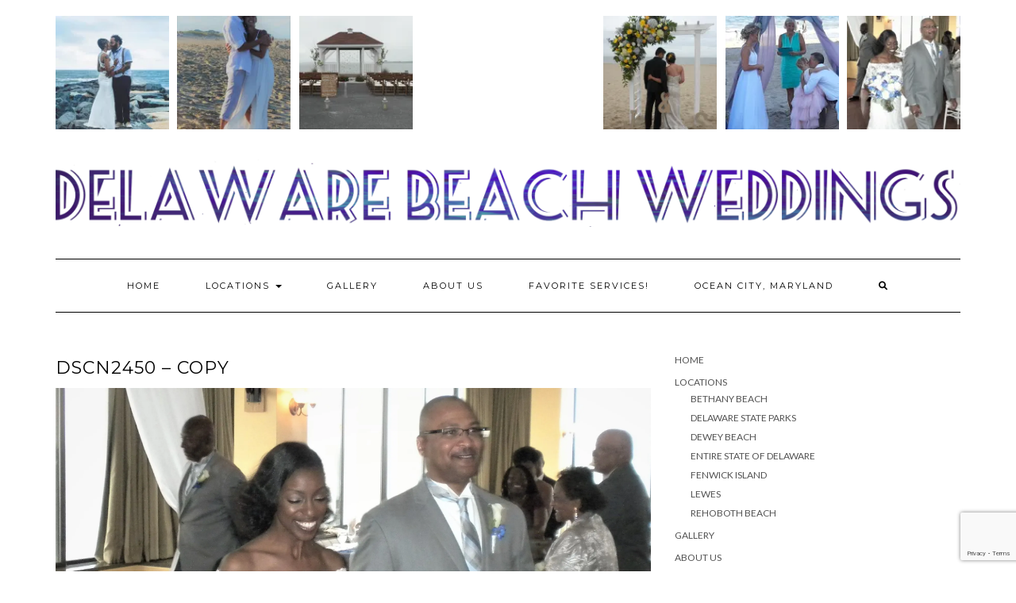

--- FILE ---
content_type: text/html; charset=UTF-8
request_url: https://www.debeachweddings.com/gallery/dscn2450-copy/
body_size: 12853
content:
<!DOCTYPE html>
<html lang="en-US">
<head>
    <meta charset="UTF-8" />
    <meta http-equiv="X-UA-Compatible" content="IE=edge" />
    <meta name="viewport" content="width=device-width, initial-scale=1" />
        <title>DSCN2450 &#8211; Copy &#8211; Say &quot;I Do&quot; at the Delaware Beaches</title>
<meta name='robots' content='max-image-preview:large' />
<link rel='dns-prefetch' href='//secure.gravatar.com' />
<link rel='dns-prefetch' href='//stats.wp.com' />
<link rel='dns-prefetch' href='//fonts.googleapis.com' />
<link rel='dns-prefetch' href='//v0.wordpress.com' />
<link rel='dns-prefetch' href='//i0.wp.com' />
<link href='https://fonts.gstatic.com' crossorigin rel='preconnect' />
<link rel="alternate" type="application/rss+xml" title="Say &quot;I Do&quot; at the Delaware Beaches &raquo; Feed" href="https://www.debeachweddings.com/feed/" />
<link rel="alternate" type="application/rss+xml" title="Say &quot;I Do&quot; at the Delaware Beaches &raquo; Comments Feed" href="https://www.debeachweddings.com/comments/feed/" />
<link rel="alternate" type="application/rss+xml" title="Say &quot;I Do&quot; at the Delaware Beaches &raquo; DSCN2450 &#8211; Copy Comments Feed" href="https://www.debeachweddings.com/gallery/dscn2450-copy/feed/" />
<script type="text/javascript">
window._wpemojiSettings = {"baseUrl":"https:\/\/s.w.org\/images\/core\/emoji\/14.0.0\/72x72\/","ext":".png","svgUrl":"https:\/\/s.w.org\/images\/core\/emoji\/14.0.0\/svg\/","svgExt":".svg","source":{"concatemoji":"https:\/\/www.debeachweddings.com\/wp-includes\/js\/wp-emoji-release.min.js?ver=6.2.8"}};
/*! This file is auto-generated */
!function(e,a,t){var n,r,o,i=a.createElement("canvas"),p=i.getContext&&i.getContext("2d");function s(e,t){p.clearRect(0,0,i.width,i.height),p.fillText(e,0,0);e=i.toDataURL();return p.clearRect(0,0,i.width,i.height),p.fillText(t,0,0),e===i.toDataURL()}function c(e){var t=a.createElement("script");t.src=e,t.defer=t.type="text/javascript",a.getElementsByTagName("head")[0].appendChild(t)}for(o=Array("flag","emoji"),t.supports={everything:!0,everythingExceptFlag:!0},r=0;r<o.length;r++)t.supports[o[r]]=function(e){if(p&&p.fillText)switch(p.textBaseline="top",p.font="600 32px Arial",e){case"flag":return s("\ud83c\udff3\ufe0f\u200d\u26a7\ufe0f","\ud83c\udff3\ufe0f\u200b\u26a7\ufe0f")?!1:!s("\ud83c\uddfa\ud83c\uddf3","\ud83c\uddfa\u200b\ud83c\uddf3")&&!s("\ud83c\udff4\udb40\udc67\udb40\udc62\udb40\udc65\udb40\udc6e\udb40\udc67\udb40\udc7f","\ud83c\udff4\u200b\udb40\udc67\u200b\udb40\udc62\u200b\udb40\udc65\u200b\udb40\udc6e\u200b\udb40\udc67\u200b\udb40\udc7f");case"emoji":return!s("\ud83e\udef1\ud83c\udffb\u200d\ud83e\udef2\ud83c\udfff","\ud83e\udef1\ud83c\udffb\u200b\ud83e\udef2\ud83c\udfff")}return!1}(o[r]),t.supports.everything=t.supports.everything&&t.supports[o[r]],"flag"!==o[r]&&(t.supports.everythingExceptFlag=t.supports.everythingExceptFlag&&t.supports[o[r]]);t.supports.everythingExceptFlag=t.supports.everythingExceptFlag&&!t.supports.flag,t.DOMReady=!1,t.readyCallback=function(){t.DOMReady=!0},t.supports.everything||(n=function(){t.readyCallback()},a.addEventListener?(a.addEventListener("DOMContentLoaded",n,!1),e.addEventListener("load",n,!1)):(e.attachEvent("onload",n),a.attachEvent("onreadystatechange",function(){"complete"===a.readyState&&t.readyCallback()})),(e=t.source||{}).concatemoji?c(e.concatemoji):e.wpemoji&&e.twemoji&&(c(e.twemoji),c(e.wpemoji)))}(window,document,window._wpemojiSettings);
</script>
<style type="text/css">
img.wp-smiley,
img.emoji {
	display: inline !important;
	border: none !important;
	box-shadow: none !important;
	height: 1em !important;
	width: 1em !important;
	margin: 0 0.07em !important;
	vertical-align: -0.1em !important;
	background: none !important;
	padding: 0 !important;
}
</style>
	<link rel='stylesheet' id='wp-block-library-css' href='https://www.debeachweddings.com/wp-includes/css/dist/block-library/style.min.css?ver=6.2.8' type='text/css' media='all' />
<style id='wp-block-library-inline-css' type='text/css'>
.has-text-align-justify{text-align:justify;}
</style>
<link rel='stylesheet' id='mediaelement-css' href='https://www.debeachweddings.com/wp-includes/js/mediaelement/mediaelementplayer-legacy.min.css?ver=4.2.17' type='text/css' media='all' />
<link rel='stylesheet' id='wp-mediaelement-css' href='https://www.debeachweddings.com/wp-includes/js/mediaelement/wp-mediaelement.min.css?ver=6.2.8' type='text/css' media='all' />
<link rel='stylesheet' id='classic-theme-styles-css' href='https://www.debeachweddings.com/wp-includes/css/classic-themes.min.css?ver=6.2.8' type='text/css' media='all' />
<style id='global-styles-inline-css' type='text/css'>
body{--wp--preset--color--black: #000000;--wp--preset--color--cyan-bluish-gray: #abb8c3;--wp--preset--color--white: #ffffff;--wp--preset--color--pale-pink: #f78da7;--wp--preset--color--vivid-red: #cf2e2e;--wp--preset--color--luminous-vivid-orange: #ff6900;--wp--preset--color--luminous-vivid-amber: #fcb900;--wp--preset--color--light-green-cyan: #7bdcb5;--wp--preset--color--vivid-green-cyan: #00d084;--wp--preset--color--pale-cyan-blue: #8ed1fc;--wp--preset--color--vivid-cyan-blue: #0693e3;--wp--preset--color--vivid-purple: #9b51e0;--wp--preset--gradient--vivid-cyan-blue-to-vivid-purple: linear-gradient(135deg,rgba(6,147,227,1) 0%,rgb(155,81,224) 100%);--wp--preset--gradient--light-green-cyan-to-vivid-green-cyan: linear-gradient(135deg,rgb(122,220,180) 0%,rgb(0,208,130) 100%);--wp--preset--gradient--luminous-vivid-amber-to-luminous-vivid-orange: linear-gradient(135deg,rgba(252,185,0,1) 0%,rgba(255,105,0,1) 100%);--wp--preset--gradient--luminous-vivid-orange-to-vivid-red: linear-gradient(135deg,rgba(255,105,0,1) 0%,rgb(207,46,46) 100%);--wp--preset--gradient--very-light-gray-to-cyan-bluish-gray: linear-gradient(135deg,rgb(238,238,238) 0%,rgb(169,184,195) 100%);--wp--preset--gradient--cool-to-warm-spectrum: linear-gradient(135deg,rgb(74,234,220) 0%,rgb(151,120,209) 20%,rgb(207,42,186) 40%,rgb(238,44,130) 60%,rgb(251,105,98) 80%,rgb(254,248,76) 100%);--wp--preset--gradient--blush-light-purple: linear-gradient(135deg,rgb(255,206,236) 0%,rgb(152,150,240) 100%);--wp--preset--gradient--blush-bordeaux: linear-gradient(135deg,rgb(254,205,165) 0%,rgb(254,45,45) 50%,rgb(107,0,62) 100%);--wp--preset--gradient--luminous-dusk: linear-gradient(135deg,rgb(255,203,112) 0%,rgb(199,81,192) 50%,rgb(65,88,208) 100%);--wp--preset--gradient--pale-ocean: linear-gradient(135deg,rgb(255,245,203) 0%,rgb(182,227,212) 50%,rgb(51,167,181) 100%);--wp--preset--gradient--electric-grass: linear-gradient(135deg,rgb(202,248,128) 0%,rgb(113,206,126) 100%);--wp--preset--gradient--midnight: linear-gradient(135deg,rgb(2,3,129) 0%,rgb(40,116,252) 100%);--wp--preset--duotone--dark-grayscale: url('#wp-duotone-dark-grayscale');--wp--preset--duotone--grayscale: url('#wp-duotone-grayscale');--wp--preset--duotone--purple-yellow: url('#wp-duotone-purple-yellow');--wp--preset--duotone--blue-red: url('#wp-duotone-blue-red');--wp--preset--duotone--midnight: url('#wp-duotone-midnight');--wp--preset--duotone--magenta-yellow: url('#wp-duotone-magenta-yellow');--wp--preset--duotone--purple-green: url('#wp-duotone-purple-green');--wp--preset--duotone--blue-orange: url('#wp-duotone-blue-orange');--wp--preset--font-size--small: 13px;--wp--preset--font-size--medium: 20px;--wp--preset--font-size--large: 36px;--wp--preset--font-size--x-large: 42px;--wp--preset--spacing--20: 0.44rem;--wp--preset--spacing--30: 0.67rem;--wp--preset--spacing--40: 1rem;--wp--preset--spacing--50: 1.5rem;--wp--preset--spacing--60: 2.25rem;--wp--preset--spacing--70: 3.38rem;--wp--preset--spacing--80: 5.06rem;--wp--preset--shadow--natural: 6px 6px 9px rgba(0, 0, 0, 0.2);--wp--preset--shadow--deep: 12px 12px 50px rgba(0, 0, 0, 0.4);--wp--preset--shadow--sharp: 6px 6px 0px rgba(0, 0, 0, 0.2);--wp--preset--shadow--outlined: 6px 6px 0px -3px rgba(255, 255, 255, 1), 6px 6px rgba(0, 0, 0, 1);--wp--preset--shadow--crisp: 6px 6px 0px rgba(0, 0, 0, 1);}:where(.is-layout-flex){gap: 0.5em;}body .is-layout-flow > .alignleft{float: left;margin-inline-start: 0;margin-inline-end: 2em;}body .is-layout-flow > .alignright{float: right;margin-inline-start: 2em;margin-inline-end: 0;}body .is-layout-flow > .aligncenter{margin-left: auto !important;margin-right: auto !important;}body .is-layout-constrained > .alignleft{float: left;margin-inline-start: 0;margin-inline-end: 2em;}body .is-layout-constrained > .alignright{float: right;margin-inline-start: 2em;margin-inline-end: 0;}body .is-layout-constrained > .aligncenter{margin-left: auto !important;margin-right: auto !important;}body .is-layout-constrained > :where(:not(.alignleft):not(.alignright):not(.alignfull)){max-width: var(--wp--style--global--content-size);margin-left: auto !important;margin-right: auto !important;}body .is-layout-constrained > .alignwide{max-width: var(--wp--style--global--wide-size);}body .is-layout-flex{display: flex;}body .is-layout-flex{flex-wrap: wrap;align-items: center;}body .is-layout-flex > *{margin: 0;}:where(.wp-block-columns.is-layout-flex){gap: 2em;}.has-black-color{color: var(--wp--preset--color--black) !important;}.has-cyan-bluish-gray-color{color: var(--wp--preset--color--cyan-bluish-gray) !important;}.has-white-color{color: var(--wp--preset--color--white) !important;}.has-pale-pink-color{color: var(--wp--preset--color--pale-pink) !important;}.has-vivid-red-color{color: var(--wp--preset--color--vivid-red) !important;}.has-luminous-vivid-orange-color{color: var(--wp--preset--color--luminous-vivid-orange) !important;}.has-luminous-vivid-amber-color{color: var(--wp--preset--color--luminous-vivid-amber) !important;}.has-light-green-cyan-color{color: var(--wp--preset--color--light-green-cyan) !important;}.has-vivid-green-cyan-color{color: var(--wp--preset--color--vivid-green-cyan) !important;}.has-pale-cyan-blue-color{color: var(--wp--preset--color--pale-cyan-blue) !important;}.has-vivid-cyan-blue-color{color: var(--wp--preset--color--vivid-cyan-blue) !important;}.has-vivid-purple-color{color: var(--wp--preset--color--vivid-purple) !important;}.has-black-background-color{background-color: var(--wp--preset--color--black) !important;}.has-cyan-bluish-gray-background-color{background-color: var(--wp--preset--color--cyan-bluish-gray) !important;}.has-white-background-color{background-color: var(--wp--preset--color--white) !important;}.has-pale-pink-background-color{background-color: var(--wp--preset--color--pale-pink) !important;}.has-vivid-red-background-color{background-color: var(--wp--preset--color--vivid-red) !important;}.has-luminous-vivid-orange-background-color{background-color: var(--wp--preset--color--luminous-vivid-orange) !important;}.has-luminous-vivid-amber-background-color{background-color: var(--wp--preset--color--luminous-vivid-amber) !important;}.has-light-green-cyan-background-color{background-color: var(--wp--preset--color--light-green-cyan) !important;}.has-vivid-green-cyan-background-color{background-color: var(--wp--preset--color--vivid-green-cyan) !important;}.has-pale-cyan-blue-background-color{background-color: var(--wp--preset--color--pale-cyan-blue) !important;}.has-vivid-cyan-blue-background-color{background-color: var(--wp--preset--color--vivid-cyan-blue) !important;}.has-vivid-purple-background-color{background-color: var(--wp--preset--color--vivid-purple) !important;}.has-black-border-color{border-color: var(--wp--preset--color--black) !important;}.has-cyan-bluish-gray-border-color{border-color: var(--wp--preset--color--cyan-bluish-gray) !important;}.has-white-border-color{border-color: var(--wp--preset--color--white) !important;}.has-pale-pink-border-color{border-color: var(--wp--preset--color--pale-pink) !important;}.has-vivid-red-border-color{border-color: var(--wp--preset--color--vivid-red) !important;}.has-luminous-vivid-orange-border-color{border-color: var(--wp--preset--color--luminous-vivid-orange) !important;}.has-luminous-vivid-amber-border-color{border-color: var(--wp--preset--color--luminous-vivid-amber) !important;}.has-light-green-cyan-border-color{border-color: var(--wp--preset--color--light-green-cyan) !important;}.has-vivid-green-cyan-border-color{border-color: var(--wp--preset--color--vivid-green-cyan) !important;}.has-pale-cyan-blue-border-color{border-color: var(--wp--preset--color--pale-cyan-blue) !important;}.has-vivid-cyan-blue-border-color{border-color: var(--wp--preset--color--vivid-cyan-blue) !important;}.has-vivid-purple-border-color{border-color: var(--wp--preset--color--vivid-purple) !important;}.has-vivid-cyan-blue-to-vivid-purple-gradient-background{background: var(--wp--preset--gradient--vivid-cyan-blue-to-vivid-purple) !important;}.has-light-green-cyan-to-vivid-green-cyan-gradient-background{background: var(--wp--preset--gradient--light-green-cyan-to-vivid-green-cyan) !important;}.has-luminous-vivid-amber-to-luminous-vivid-orange-gradient-background{background: var(--wp--preset--gradient--luminous-vivid-amber-to-luminous-vivid-orange) !important;}.has-luminous-vivid-orange-to-vivid-red-gradient-background{background: var(--wp--preset--gradient--luminous-vivid-orange-to-vivid-red) !important;}.has-very-light-gray-to-cyan-bluish-gray-gradient-background{background: var(--wp--preset--gradient--very-light-gray-to-cyan-bluish-gray) !important;}.has-cool-to-warm-spectrum-gradient-background{background: var(--wp--preset--gradient--cool-to-warm-spectrum) !important;}.has-blush-light-purple-gradient-background{background: var(--wp--preset--gradient--blush-light-purple) !important;}.has-blush-bordeaux-gradient-background{background: var(--wp--preset--gradient--blush-bordeaux) !important;}.has-luminous-dusk-gradient-background{background: var(--wp--preset--gradient--luminous-dusk) !important;}.has-pale-ocean-gradient-background{background: var(--wp--preset--gradient--pale-ocean) !important;}.has-electric-grass-gradient-background{background: var(--wp--preset--gradient--electric-grass) !important;}.has-midnight-gradient-background{background: var(--wp--preset--gradient--midnight) !important;}.has-small-font-size{font-size: var(--wp--preset--font-size--small) !important;}.has-medium-font-size{font-size: var(--wp--preset--font-size--medium) !important;}.has-large-font-size{font-size: var(--wp--preset--font-size--large) !important;}.has-x-large-font-size{font-size: var(--wp--preset--font-size--x-large) !important;}
.wp-block-navigation a:where(:not(.wp-element-button)){color: inherit;}
:where(.wp-block-columns.is-layout-flex){gap: 2em;}
.wp-block-pullquote{font-size: 1.5em;line-height: 1.6;}
</style>
<link rel='stylesheet' id='contact-form-7-css' href='https://www.debeachweddings.com/wp-content/plugins/contact-form-7/includes/css/styles.css?ver=5.8.7' type='text/css' media='all' />
<link rel='stylesheet' id='cf7msm_styles-css' href='https://www.debeachweddings.com/wp-content/plugins/contact-form-7-multi-step-module/resources/cf7msm.css?ver=4.2' type='text/css' media='all' />
<link rel='stylesheet' id='kale-fonts-css' href='https://fonts.googleapis.com/css?family=Montserrat%3A400%2C700%7CLato%3A400%2C700%2C300%2C300italic%2C400italic%2C700italic%7CRaleway%3A200%7CCaveat&#038;subset=latin%2Clatin-ext' type='text/css' media='all' />
<link rel='stylesheet' id='bootstrap-css' href='https://www.debeachweddings.com/wp-content/themes/kale/assets/css/bootstrap.min.css?ver=6.2.8' type='text/css' media='all' />
<link rel='stylesheet' id='bootstrap-select-css' href='https://www.debeachweddings.com/wp-content/themes/kale/assets/css/bootstrap-select.min.css?ver=6.2.8' type='text/css' media='all' />
<link rel='stylesheet' id='smartmenus-bootstrap-css' href='https://www.debeachweddings.com/wp-content/themes/kale/assets/css/jquery.smartmenus.bootstrap.css?ver=6.2.8' type='text/css' media='all' />
<link rel='stylesheet' id='fontawesome-css' href='https://www.debeachweddings.com/wp-content/themes/kale/assets/css/fontawesome.min.css?ver=6.2.8' type='text/css' media='all' />
<link rel='stylesheet' id='fontawesome-all-css' href='https://www.debeachweddings.com/wp-content/themes/kale/assets/css/all.min.css?ver=6.2.8' type='text/css' media='all' />
<link rel='stylesheet' id='owl-carousel-css' href='https://www.debeachweddings.com/wp-content/themes/kale/assets/css/owl.carousel.css?ver=6.2.8' type='text/css' media='all' />
<link rel='stylesheet' id='kale-style-css' href='https://www.debeachweddings.com/wp-content/themes/kale/style.css?ver=6.2.8' type='text/css' media='all' />
<link rel='stylesheet' id='jetpack_css-css' href='https://www.debeachweddings.com/wp-content/plugins/jetpack/css/jetpack.css?ver=12.8.2' type='text/css' media='all' />
<script type='text/javascript' src='https://www.debeachweddings.com/wp-includes/js/tinymce/tinymce.min.js?ver=49110-20201110' id='wp-tinymce-root-js'></script>
<script type='text/javascript' src='https://www.debeachweddings.com/wp-includes/js/tinymce/plugins/compat3x/plugin.min.js?ver=49110-20201110' id='wp-tinymce-js'></script>
<script type='text/javascript' src='https://www.debeachweddings.com/wp-includes/js/jquery/jquery.min.js?ver=3.6.4' id='jquery-core-js'></script>
<script type='text/javascript' src='https://www.debeachweddings.com/wp-includes/js/jquery/jquery-migrate.min.js?ver=3.4.0' id='jquery-migrate-js'></script>
<!--[if lt IE 9]>
<script type='text/javascript' src='https://www.debeachweddings.com/wp-content/themes/kale/assets/js/html5shiv.min.js?ver=3.7.0' id='kale-html5-js'></script>
<![endif]-->
<!--[if lt IE 9]>
<script type='text/javascript' src='https://www.debeachweddings.com/wp-content/themes/kale/assets/js/respond.min.js?ver=1.3.0' id='kale-respond-js'></script>
<![endif]-->
<link rel="https://api.w.org/" href="https://www.debeachweddings.com/wp-json/" /><link rel="alternate" type="application/json" href="https://www.debeachweddings.com/wp-json/wp/v2/media/207" /><link rel="EditURI" type="application/rsd+xml" title="RSD" href="https://www.debeachweddings.com/xmlrpc.php?rsd" />
<link rel="wlwmanifest" type="application/wlwmanifest+xml" href="https://www.debeachweddings.com/wp-includes/wlwmanifest.xml" />
<meta name="generator" content="WordPress 6.2.8" />
<link rel='shortlink' href='https://wp.me/a770xY-3l' />
<link rel="alternate" type="application/json+oembed" href="https://www.debeachweddings.com/wp-json/oembed/1.0/embed?url=https%3A%2F%2Fwww.debeachweddings.com%2Fgallery%2Fdscn2450-copy%2F" />
<link rel="alternate" type="text/xml+oembed" href="https://www.debeachweddings.com/wp-json/oembed/1.0/embed?url=https%3A%2F%2Fwww.debeachweddings.com%2Fgallery%2Fdscn2450-copy%2F&#038;format=xml" />
	<style>img#wpstats{display:none}</style>
		
<!-- Jetpack Open Graph Tags -->
<meta property="og:type" content="article" />
<meta property="og:title" content="DSCN2450 &#8211; Copy" />
<meta property="og:url" content="https://www.debeachweddings.com/gallery/dscn2450-copy/" />
<meta property="og:description" content="Visit the post for more." />
<meta property="article:published_time" content="2017-10-19T18:28:08+00:00" />
<meta property="article:modified_time" content="2017-10-19T18:28:08+00:00" />
<meta property="og:site_name" content="Say &quot;I Do&quot; at the Delaware Beaches" />
<meta property="og:image" content="https://www.debeachweddings.com/wp-content/uploads/2017/10/DSCN2450-Copy.jpg" />
<meta property="og:image:alt" content="" />
<meta property="og:locale" content="en_US" />
<meta name="twitter:text:title" content="DSCN2450 &#8211; Copy" />
<meta name="twitter:image" content="https://i0.wp.com/www.debeachweddings.com/wp-content/uploads/2017/10/DSCN2450-Copy.jpg?fit=1200%2C900&#038;ssl=1&#038;w=640" />
<meta name="twitter:card" content="summary_large_image" />
<meta name="twitter:description" content="Visit the post for more." />

<!-- End Jetpack Open Graph Tags -->
<style>.frontpage-banner:before, .frontpage-slider .owl-carousel-item:before{content:none;}</style><style id="kirki-inline-styles"></style></head>

<body class="attachment attachment-template-default attachmentid-207 attachment-jpeg wp-custom-logo metaslider-plugin">
<svg xmlns="http://www.w3.org/2000/svg" viewBox="0 0 0 0" width="0" height="0" focusable="false" role="none" style="visibility: hidden; position: absolute; left: -9999px; overflow: hidden;" ><defs><filter id="wp-duotone-dark-grayscale"><feColorMatrix color-interpolation-filters="sRGB" type="matrix" values=" .299 .587 .114 0 0 .299 .587 .114 0 0 .299 .587 .114 0 0 .299 .587 .114 0 0 " /><feComponentTransfer color-interpolation-filters="sRGB" ><feFuncR type="table" tableValues="0 0.49803921568627" /><feFuncG type="table" tableValues="0 0.49803921568627" /><feFuncB type="table" tableValues="0 0.49803921568627" /><feFuncA type="table" tableValues="1 1" /></feComponentTransfer><feComposite in2="SourceGraphic" operator="in" /></filter></defs></svg><svg xmlns="http://www.w3.org/2000/svg" viewBox="0 0 0 0" width="0" height="0" focusable="false" role="none" style="visibility: hidden; position: absolute; left: -9999px; overflow: hidden;" ><defs><filter id="wp-duotone-grayscale"><feColorMatrix color-interpolation-filters="sRGB" type="matrix" values=" .299 .587 .114 0 0 .299 .587 .114 0 0 .299 .587 .114 0 0 .299 .587 .114 0 0 " /><feComponentTransfer color-interpolation-filters="sRGB" ><feFuncR type="table" tableValues="0 1" /><feFuncG type="table" tableValues="0 1" /><feFuncB type="table" tableValues="0 1" /><feFuncA type="table" tableValues="1 1" /></feComponentTransfer><feComposite in2="SourceGraphic" operator="in" /></filter></defs></svg><svg xmlns="http://www.w3.org/2000/svg" viewBox="0 0 0 0" width="0" height="0" focusable="false" role="none" style="visibility: hidden; position: absolute; left: -9999px; overflow: hidden;" ><defs><filter id="wp-duotone-purple-yellow"><feColorMatrix color-interpolation-filters="sRGB" type="matrix" values=" .299 .587 .114 0 0 .299 .587 .114 0 0 .299 .587 .114 0 0 .299 .587 .114 0 0 " /><feComponentTransfer color-interpolation-filters="sRGB" ><feFuncR type="table" tableValues="0.54901960784314 0.98823529411765" /><feFuncG type="table" tableValues="0 1" /><feFuncB type="table" tableValues="0.71764705882353 0.25490196078431" /><feFuncA type="table" tableValues="1 1" /></feComponentTransfer><feComposite in2="SourceGraphic" operator="in" /></filter></defs></svg><svg xmlns="http://www.w3.org/2000/svg" viewBox="0 0 0 0" width="0" height="0" focusable="false" role="none" style="visibility: hidden; position: absolute; left: -9999px; overflow: hidden;" ><defs><filter id="wp-duotone-blue-red"><feColorMatrix color-interpolation-filters="sRGB" type="matrix" values=" .299 .587 .114 0 0 .299 .587 .114 0 0 .299 .587 .114 0 0 .299 .587 .114 0 0 " /><feComponentTransfer color-interpolation-filters="sRGB" ><feFuncR type="table" tableValues="0 1" /><feFuncG type="table" tableValues="0 0.27843137254902" /><feFuncB type="table" tableValues="0.5921568627451 0.27843137254902" /><feFuncA type="table" tableValues="1 1" /></feComponentTransfer><feComposite in2="SourceGraphic" operator="in" /></filter></defs></svg><svg xmlns="http://www.w3.org/2000/svg" viewBox="0 0 0 0" width="0" height="0" focusable="false" role="none" style="visibility: hidden; position: absolute; left: -9999px; overflow: hidden;" ><defs><filter id="wp-duotone-midnight"><feColorMatrix color-interpolation-filters="sRGB" type="matrix" values=" .299 .587 .114 0 0 .299 .587 .114 0 0 .299 .587 .114 0 0 .299 .587 .114 0 0 " /><feComponentTransfer color-interpolation-filters="sRGB" ><feFuncR type="table" tableValues="0 0" /><feFuncG type="table" tableValues="0 0.64705882352941" /><feFuncB type="table" tableValues="0 1" /><feFuncA type="table" tableValues="1 1" /></feComponentTransfer><feComposite in2="SourceGraphic" operator="in" /></filter></defs></svg><svg xmlns="http://www.w3.org/2000/svg" viewBox="0 0 0 0" width="0" height="0" focusable="false" role="none" style="visibility: hidden; position: absolute; left: -9999px; overflow: hidden;" ><defs><filter id="wp-duotone-magenta-yellow"><feColorMatrix color-interpolation-filters="sRGB" type="matrix" values=" .299 .587 .114 0 0 .299 .587 .114 0 0 .299 .587 .114 0 0 .299 .587 .114 0 0 " /><feComponentTransfer color-interpolation-filters="sRGB" ><feFuncR type="table" tableValues="0.78039215686275 1" /><feFuncG type="table" tableValues="0 0.94901960784314" /><feFuncB type="table" tableValues="0.35294117647059 0.47058823529412" /><feFuncA type="table" tableValues="1 1" /></feComponentTransfer><feComposite in2="SourceGraphic" operator="in" /></filter></defs></svg><svg xmlns="http://www.w3.org/2000/svg" viewBox="0 0 0 0" width="0" height="0" focusable="false" role="none" style="visibility: hidden; position: absolute; left: -9999px; overflow: hidden;" ><defs><filter id="wp-duotone-purple-green"><feColorMatrix color-interpolation-filters="sRGB" type="matrix" values=" .299 .587 .114 0 0 .299 .587 .114 0 0 .299 .587 .114 0 0 .299 .587 .114 0 0 " /><feComponentTransfer color-interpolation-filters="sRGB" ><feFuncR type="table" tableValues="0.65098039215686 0.40392156862745" /><feFuncG type="table" tableValues="0 1" /><feFuncB type="table" tableValues="0.44705882352941 0.4" /><feFuncA type="table" tableValues="1 1" /></feComponentTransfer><feComposite in2="SourceGraphic" operator="in" /></filter></defs></svg><svg xmlns="http://www.w3.org/2000/svg" viewBox="0 0 0 0" width="0" height="0" focusable="false" role="none" style="visibility: hidden; position: absolute; left: -9999px; overflow: hidden;" ><defs><filter id="wp-duotone-blue-orange"><feColorMatrix color-interpolation-filters="sRGB" type="matrix" values=" .299 .587 .114 0 0 .299 .587 .114 0 0 .299 .587 .114 0 0 .299 .587 .114 0 0 " /><feComponentTransfer color-interpolation-filters="sRGB" ><feFuncR type="table" tableValues="0.098039215686275 1" /><feFuncG type="table" tableValues="0 0.66274509803922" /><feFuncB type="table" tableValues="0.84705882352941 0.41960784313725" /><feFuncA type="table" tableValues="1 1" /></feComponentTransfer><feComposite in2="SourceGraphic" operator="in" /></filter></defs></svg><a class="skip-link screen-reader-text" href="#content">
Skip to content</a>

<div class="main-wrapper">
    <div class="container">

        <!-- Header -->
        <header class="header" role="banner">

                        <!-- Header Row 1 -->
            <div class="header-row-1">
                <div class="row">

					<!-- Widget / Social Menu -->
                    <div class="col-sm-6 header-row-1-left">
					<div id="media_gallery-2" class="header-widget widget widget_media_gallery"><div data-carousel-extra='{"blog_id":1,"permalink":"https:\/\/www.debeachweddings.com\/gallery\/dscn2450-copy\/"}' id='gallery-1' class='gallery galleryid-207 gallery-columns-3 gallery-size-thumbnail'><figure class='gallery-item'>
			<div class='gallery-icon landscape'>
				<a href='https://www.debeachweddings.com/some-recent-photos/15971-2-1/'><img width="150" height="150" src="https://i0.wp.com/www.debeachweddings.com/wp-content/uploads/2020/07/15971-2-1.jpeg?resize=150%2C150&amp;ssl=1" class="attachment-thumbnail size-thumbnail" alt="" decoding="async" loading="lazy" srcset="https://i0.wp.com/www.debeachweddings.com/wp-content/uploads/2020/07/15971-2-1.jpeg?resize=150%2C150&amp;ssl=1 150w, https://i0.wp.com/www.debeachweddings.com/wp-content/uploads/2020/07/15971-2-1.jpeg?zoom=2&amp;resize=150%2C150&amp;ssl=1 300w, https://i0.wp.com/www.debeachweddings.com/wp-content/uploads/2020/07/15971-2-1.jpeg?zoom=3&amp;resize=150%2C150&amp;ssl=1 450w" sizes="(max-width: 150px) 100vw, 150px" data-attachment-id="477" data-permalink="https://www.debeachweddings.com/some-recent-photos/15971-2-1/" data-orig-file="https://i0.wp.com/www.debeachweddings.com/wp-content/uploads/2020/07/15971-2-1.jpeg?fit=830%2C808&amp;ssl=1" data-orig-size="830,808" data-comments-opened="1" data-image-meta="{&quot;aperture&quot;:&quot;0&quot;,&quot;credit&quot;:&quot;&quot;,&quot;camera&quot;:&quot;&quot;,&quot;caption&quot;:&quot;&quot;,&quot;created_timestamp&quot;:&quot;0&quot;,&quot;copyright&quot;:&quot;&quot;,&quot;focal_length&quot;:&quot;0&quot;,&quot;iso&quot;:&quot;0&quot;,&quot;shutter_speed&quot;:&quot;0&quot;,&quot;title&quot;:&quot;&quot;,&quot;orientation&quot;:&quot;0&quot;}" data-image-title="15971-2-1" data-image-description="" data-image-caption="" data-medium-file="https://i0.wp.com/www.debeachweddings.com/wp-content/uploads/2020/07/15971-2-1.jpeg?fit=300%2C292&amp;ssl=1" data-large-file="https://i0.wp.com/www.debeachweddings.com/wp-content/uploads/2020/07/15971-2-1.jpeg?fit=830%2C808&amp;ssl=1" /></a>
			</div></figure><figure class='gallery-item'>
			<div class='gallery-icon portrait'>
				<a href='https://www.debeachweddings.com/gallery/6761-michael-and-theresa-skokowski/'><img width="150" height="150" src="https://i0.wp.com/www.debeachweddings.com/wp-content/uploads/2017/10/6761-MICHAEL-AND-THERESA-SKOKOWSKI.jpeg?resize=150%2C150&amp;ssl=1" class="attachment-thumbnail size-thumbnail" alt="" decoding="async" loading="lazy" srcset="https://i0.wp.com/www.debeachweddings.com/wp-content/uploads/2017/10/6761-MICHAEL-AND-THERESA-SKOKOWSKI.jpeg?resize=150%2C150&amp;ssl=1 150w, https://i0.wp.com/www.debeachweddings.com/wp-content/uploads/2017/10/6761-MICHAEL-AND-THERESA-SKOKOWSKI.jpeg?zoom=2&amp;resize=150%2C150&amp;ssl=1 300w, https://i0.wp.com/www.debeachweddings.com/wp-content/uploads/2017/10/6761-MICHAEL-AND-THERESA-SKOKOWSKI.jpeg?zoom=3&amp;resize=150%2C150&amp;ssl=1 450w" sizes="(max-width: 150px) 100vw, 150px" data-attachment-id="202" data-permalink="https://www.debeachweddings.com/gallery/6761-michael-and-theresa-skokowski/" data-orig-file="https://i0.wp.com/www.debeachweddings.com/wp-content/uploads/2017/10/6761-MICHAEL-AND-THERESA-SKOKOWSKI.jpeg?fit=1123%2C1684&amp;ssl=1" data-orig-size="1123,1684" data-comments-opened="1" data-image-meta="{&quot;aperture&quot;:&quot;0&quot;,&quot;credit&quot;:&quot;&quot;,&quot;camera&quot;:&quot;&quot;,&quot;caption&quot;:&quot;&quot;,&quot;created_timestamp&quot;:&quot;0&quot;,&quot;copyright&quot;:&quot;&quot;,&quot;focal_length&quot;:&quot;0&quot;,&quot;iso&quot;:&quot;0&quot;,&quot;shutter_speed&quot;:&quot;0&quot;,&quot;title&quot;:&quot;&quot;,&quot;orientation&quot;:&quot;0&quot;}" data-image-title="6761 MICHAEL AND THERESA SKOKOWSKI" data-image-description="" data-image-caption="" data-medium-file="https://i0.wp.com/www.debeachweddings.com/wp-content/uploads/2017/10/6761-MICHAEL-AND-THERESA-SKOKOWSKI.jpeg?fit=200%2C300&amp;ssl=1" data-large-file="https://i0.wp.com/www.debeachweddings.com/wp-content/uploads/2017/10/6761-MICHAEL-AND-THERESA-SKOKOWSKI.jpeg?fit=683%2C1024&amp;ssl=1" /></a>
			</div></figure><figure class='gallery-item'>
			<div class='gallery-icon landscape'>
				<a href='https://www.debeachweddings.com/gallery/dscn2452/'><img width="150" height="150" src="https://i0.wp.com/www.debeachweddings.com/wp-content/uploads/2017/10/DSCN2452.jpg?resize=150%2C150&amp;ssl=1" class="attachment-thumbnail size-thumbnail" alt="" decoding="async" loading="lazy" srcset="https://i0.wp.com/www.debeachweddings.com/wp-content/uploads/2017/10/DSCN2452.jpg?resize=150%2C150&amp;ssl=1 150w, https://i0.wp.com/www.debeachweddings.com/wp-content/uploads/2017/10/DSCN2452.jpg?zoom=2&amp;resize=150%2C150&amp;ssl=1 300w, https://i0.wp.com/www.debeachweddings.com/wp-content/uploads/2017/10/DSCN2452.jpg?zoom=3&amp;resize=150%2C150&amp;ssl=1 450w" sizes="(max-width: 150px) 100vw, 150px" data-attachment-id="208" data-permalink="https://www.debeachweddings.com/gallery/dscn2452/" data-orig-file="https://i0.wp.com/www.debeachweddings.com/wp-content/uploads/2017/10/DSCN2452.jpg?fit=4000%2C3000&amp;ssl=1" data-orig-size="4000,3000" data-comments-opened="1" data-image-meta="{&quot;aperture&quot;:&quot;0&quot;,&quot;credit&quot;:&quot;&quot;,&quot;camera&quot;:&quot;&quot;,&quot;caption&quot;:&quot;&quot;,&quot;created_timestamp&quot;:&quot;0&quot;,&quot;copyright&quot;:&quot;&quot;,&quot;focal_length&quot;:&quot;0&quot;,&quot;iso&quot;:&quot;0&quot;,&quot;shutter_speed&quot;:&quot;0&quot;,&quot;title&quot;:&quot;&quot;,&quot;orientation&quot;:&quot;0&quot;}" data-image-title="DSCN2452" data-image-description="" data-image-caption="" data-medium-file="https://i0.wp.com/www.debeachweddings.com/wp-content/uploads/2017/10/DSCN2452.jpg?fit=300%2C225&amp;ssl=1" data-large-file="https://i0.wp.com/www.debeachweddings.com/wp-content/uploads/2017/10/DSCN2452.jpg?fit=1024%2C768&amp;ssl=1" /></a>
			</div></figure>
		</div>
</div>                    </div>
					<!-- /Widget / Social Menu -->

                    <!-- Widget / Top Menu -->
					<div class="col-sm-6 header-row-1-right">
					<div id="media_gallery-3" class="header-widget widget widget_media_gallery"><div data-carousel-extra='{"blog_id":1,"permalink":"https:\/\/www.debeachweddings.com\/gallery\/dscn2450-copy\/"}' id='gallery-2' class='gallery galleryid-207 gallery-columns-3 gallery-size-thumbnail'><figure class='gallery-item'>
			<div class='gallery-icon portrait'>
				<a href='https://www.debeachweddings.com/dscn2102-2/'><img width="150" height="150" src="https://i0.wp.com/www.debeachweddings.com/wp-content/uploads/2020/12/DSCN2102-2-scaled.jpg?resize=150%2C150&amp;ssl=1" class="attachment-thumbnail size-thumbnail" alt="" decoding="async" loading="lazy" srcset="https://i0.wp.com/www.debeachweddings.com/wp-content/uploads/2020/12/DSCN2102-2-scaled.jpg?resize=150%2C150&amp;ssl=1 150w, https://i0.wp.com/www.debeachweddings.com/wp-content/uploads/2020/12/DSCN2102-2-scaled.jpg?zoom=2&amp;resize=150%2C150&amp;ssl=1 300w, https://i0.wp.com/www.debeachweddings.com/wp-content/uploads/2020/12/DSCN2102-2-scaled.jpg?zoom=3&amp;resize=150%2C150&amp;ssl=1 450w" sizes="(max-width: 150px) 100vw, 150px" data-attachment-id="517" data-permalink="https://www.debeachweddings.com/dscn2102-2/" data-orig-file="https://i0.wp.com/www.debeachweddings.com/wp-content/uploads/2020/12/DSCN2102-2-scaled.jpg?fit=2258%2C2560&amp;ssl=1" data-orig-size="2258,2560" data-comments-opened="1" data-image-meta="{&quot;aperture&quot;:&quot;0&quot;,&quot;credit&quot;:&quot;&quot;,&quot;camera&quot;:&quot;&quot;,&quot;caption&quot;:&quot;&quot;,&quot;created_timestamp&quot;:&quot;0&quot;,&quot;copyright&quot;:&quot;&quot;,&quot;focal_length&quot;:&quot;0&quot;,&quot;iso&quot;:&quot;0&quot;,&quot;shutter_speed&quot;:&quot;0&quot;,&quot;title&quot;:&quot;&quot;,&quot;orientation&quot;:&quot;0&quot;}" data-image-title="DSCN2102 (2)" data-image-description="" data-image-caption="" data-medium-file="https://i0.wp.com/www.debeachweddings.com/wp-content/uploads/2020/12/DSCN2102-2-scaled.jpg?fit=265%2C300&amp;ssl=1" data-large-file="https://i0.wp.com/www.debeachweddings.com/wp-content/uploads/2020/12/DSCN2102-2-scaled.jpg?fit=903%2C1024&amp;ssl=1" /></a>
			</div></figure><figure class='gallery-item'>
			<div class='gallery-icon portrait'>
				<a href='https://www.debeachweddings.com/some-recent-photos/20200613_181424/'><img width="150" height="150" src="https://i0.wp.com/www.debeachweddings.com/wp-content/uploads/2020/07/20200613_181424-scaled.jpg?resize=150%2C150&amp;ssl=1" class="attachment-thumbnail size-thumbnail" alt="" decoding="async" loading="lazy" srcset="https://i0.wp.com/www.debeachweddings.com/wp-content/uploads/2020/07/20200613_181424-scaled.jpg?resize=150%2C150&amp;ssl=1 150w, https://i0.wp.com/www.debeachweddings.com/wp-content/uploads/2020/07/20200613_181424-scaled.jpg?zoom=2&amp;resize=150%2C150&amp;ssl=1 300w, https://i0.wp.com/www.debeachweddings.com/wp-content/uploads/2020/07/20200613_181424-scaled.jpg?zoom=3&amp;resize=150%2C150&amp;ssl=1 450w" sizes="(max-width: 150px) 100vw, 150px" data-attachment-id="478" data-permalink="https://www.debeachweddings.com/some-recent-photos/20200613_181424/" data-orig-file="https://i0.wp.com/www.debeachweddings.com/wp-content/uploads/2020/07/20200613_181424-scaled.jpg?fit=2160%2C2560&amp;ssl=1" data-orig-size="2160,2560" data-comments-opened="1" data-image-meta="{&quot;aperture&quot;:&quot;0&quot;,&quot;credit&quot;:&quot;&quot;,&quot;camera&quot;:&quot;&quot;,&quot;caption&quot;:&quot;&quot;,&quot;created_timestamp&quot;:&quot;0&quot;,&quot;copyright&quot;:&quot;&quot;,&quot;focal_length&quot;:&quot;0&quot;,&quot;iso&quot;:&quot;0&quot;,&quot;shutter_speed&quot;:&quot;0&quot;,&quot;title&quot;:&quot;&quot;,&quot;orientation&quot;:&quot;0&quot;}" data-image-title="20200613_181424" data-image-description="" data-image-caption="" data-medium-file="https://i0.wp.com/www.debeachweddings.com/wp-content/uploads/2020/07/20200613_181424-scaled.jpg?fit=253%2C300&amp;ssl=1" data-large-file="https://i0.wp.com/www.debeachweddings.com/wp-content/uploads/2020/07/20200613_181424-scaled.jpg?fit=864%2C1024&amp;ssl=1" /></a>
			</div></figure><figure class='gallery-item'>
			<div class='gallery-icon landscape'>
				<a href='https://www.debeachweddings.com/gallery/dscn2450-copy/'><img width="150" height="150" src="https://i0.wp.com/www.debeachweddings.com/wp-content/uploads/2017/10/DSCN2450-Copy.jpg?resize=150%2C150&amp;ssl=1" class="attachment-thumbnail size-thumbnail" alt="" decoding="async" loading="lazy" srcset="https://i0.wp.com/www.debeachweddings.com/wp-content/uploads/2017/10/DSCN2450-Copy.jpg?resize=150%2C150&amp;ssl=1 150w, https://i0.wp.com/www.debeachweddings.com/wp-content/uploads/2017/10/DSCN2450-Copy.jpg?zoom=2&amp;resize=150%2C150&amp;ssl=1 300w, https://i0.wp.com/www.debeachweddings.com/wp-content/uploads/2017/10/DSCN2450-Copy.jpg?zoom=3&amp;resize=150%2C150&amp;ssl=1 450w" sizes="(max-width: 150px) 100vw, 150px" data-attachment-id="207" data-permalink="https://www.debeachweddings.com/gallery/dscn2450-copy/" data-orig-file="https://i0.wp.com/www.debeachweddings.com/wp-content/uploads/2017/10/DSCN2450-Copy.jpg?fit=2326%2C1745&amp;ssl=1" data-orig-size="2326,1745" data-comments-opened="1" data-image-meta="{&quot;aperture&quot;:&quot;0&quot;,&quot;credit&quot;:&quot;&quot;,&quot;camera&quot;:&quot;&quot;,&quot;caption&quot;:&quot;&quot;,&quot;created_timestamp&quot;:&quot;0&quot;,&quot;copyright&quot;:&quot;&quot;,&quot;focal_length&quot;:&quot;0&quot;,&quot;iso&quot;:&quot;0&quot;,&quot;shutter_speed&quot;:&quot;0&quot;,&quot;title&quot;:&quot;&quot;,&quot;orientation&quot;:&quot;0&quot;}" data-image-title="DSCN2450 &#8211; Copy" data-image-description="" data-image-caption="" data-medium-file="https://i0.wp.com/www.debeachweddings.com/wp-content/uploads/2017/10/DSCN2450-Copy.jpg?fit=300%2C225&amp;ssl=1" data-large-file="https://i0.wp.com/www.debeachweddings.com/wp-content/uploads/2017/10/DSCN2450-Copy.jpg?fit=1024%2C768&amp;ssl=1" /></a>
			</div></figure>
		</div>
</div>					</div>
					<!-- /Widget / Top Menu -->

                </div>
            </div>
			<div class="header-row-1-toggle"><i class="fa fa-angle-down"></i><span class="screen-reader-text">Toggle header</span></div>
            <!-- /Header Row 1 -->
            
            <!-- Header Row 2 -->
            <div class="header-row-2">
                <div class="logo">
                    <a href="https://www.debeachweddings.com/" class="custom-logo-link" rel="home"><img width="2578" height="192" src="https://i0.wp.com/www.debeachweddings.com/wp-content/uploads/2017/09/logoish.png?fit=2578%2C192&amp;ssl=1" class="custom-logo" alt="Say &quot;I Do&quot; at the Delaware Beaches" decoding="async" srcset="https://i0.wp.com/www.debeachweddings.com/wp-content/uploads/2017/09/logoish.png?w=2578&amp;ssl=1 2578w, https://i0.wp.com/www.debeachweddings.com/wp-content/uploads/2017/09/logoish.png?resize=300%2C22&amp;ssl=1 300w, https://i0.wp.com/www.debeachweddings.com/wp-content/uploads/2017/09/logoish.png?resize=768%2C57&amp;ssl=1 768w, https://i0.wp.com/www.debeachweddings.com/wp-content/uploads/2017/09/logoish.png?resize=1024%2C76&amp;ssl=1 1024w, https://i0.wp.com/www.debeachweddings.com/wp-content/uploads/2017/09/logoish.png?w=2400&amp;ssl=1 2400w" sizes="(max-width: 2578px) 100vw, 2578px" data-attachment-id="183" data-permalink="https://www.debeachweddings.com/logoish/" data-orig-file="https://i0.wp.com/www.debeachweddings.com/wp-content/uploads/2017/09/logoish.png?fit=2578%2C192&amp;ssl=1" data-orig-size="2578,192" data-comments-opened="1" data-image-meta="{&quot;aperture&quot;:&quot;0&quot;,&quot;credit&quot;:&quot;&quot;,&quot;camera&quot;:&quot;&quot;,&quot;caption&quot;:&quot;&quot;,&quot;created_timestamp&quot;:&quot;0&quot;,&quot;copyright&quot;:&quot;&quot;,&quot;focal_length&quot;:&quot;0&quot;,&quot;iso&quot;:&quot;0&quot;,&quot;shutter_speed&quot;:&quot;0&quot;,&quot;title&quot;:&quot;&quot;,&quot;orientation&quot;:&quot;0&quot;}" data-image-title="logoish" data-image-description="" data-image-caption="" data-medium-file="https://i0.wp.com/www.debeachweddings.com/wp-content/uploads/2017/09/logoish.png?fit=300%2C22&amp;ssl=1" data-large-file="https://i0.wp.com/www.debeachweddings.com/wp-content/uploads/2017/09/logoish.png?fit=1024%2C76&amp;ssl=1" /></a>                </div>
                                <div class="tagline"></div>
                            </div>
            <!-- /Header Row 2 -->


            <!-- Header Row 3 -->
            <div class="header-row-3">
                <nav class="navbar navbar-default" role="navigation" aria-label="Main navigation">
                    <div class="navbar-header">
                        <button type="button" class="navbar-toggle collapsed" data-toggle="collapse" data-target=".header-row-3 .navbar-collapse" aria-expanded="false">
                        <span class="sr-only">Toggle Navigation</span>
                        <span class="icon-bar"></span>
                        <span class="icon-bar"></span>
                        <span class="icon-bar"></span>
                        </button>
                    </div>
                    <!-- Navigation -->
                    <div class="navbar-collapse collapse"><ul id="menu-main-menu" class="nav navbar-nav"><li id="menu-item-13" class="menu-item menu-item-type-post_type menu-item-object-page menu-item-13"><a href="https://www.debeachweddings.com/say-i-do-at-the-delaware-beaches/">Home</a></li>
<li id="menu-item-85" class="menu-item menu-item-type-custom menu-item-object-custom menu-item-has-children menu-item-85 dropdown"><a href="#" data-toggle="dropdown" class="dropdown-toggle" aria-haspopup="true">Locations <span class="caret"></span></a>
<ul role="menu" class=" dropdown-menu">
	<li id="menu-item-31" class="menu-item menu-item-type-post_type menu-item-object-page menu-item-31"><a href="https://www.debeachweddings.com/getting_married_on/bethany-beach/">Bethany Beach</a></li>
	<li id="menu-item-96" class="menu-item menu-item-type-post_type menu-item-object-page menu-item-96"><a href="https://www.debeachweddings.com/getting_married_on/delaware-state-parks/">Delaware State Parks</a></li>
	<li id="menu-item-64" class="menu-item menu-item-type-post_type menu-item-object-page menu-item-64"><a href="https://www.debeachweddings.com/getting_married_on/dewey-beach/">Dewey Beach</a></li>
	<li id="menu-item-439" class="menu-item menu-item-type-custom menu-item-object-custom menu-item-439"><a href="https://www.weddingvendors.com/marriage-license-laws/united-states/delaware/">Entire State of Delaware</a></li>
	<li id="menu-item-71" class="menu-item menu-item-type-post_type menu-item-object-page menu-item-71"><a href="https://www.debeachweddings.com/getting_married_on/fenwick-island/">Fenwick Island</a></li>
	<li id="menu-item-78" class="menu-item menu-item-type-post_type menu-item-object-page menu-item-78"><a href="https://www.debeachweddings.com/getting_married_on/lewes/">Lewes</a></li>
	<li id="menu-item-83" class="menu-item menu-item-type-post_type menu-item-object-page menu-item-83"><a href="https://www.debeachweddings.com/getting_married_on/rehoboth-beach/">Rehoboth Beach</a></li>
</ul>
</li>
<li id="menu-item-213" class="menu-item menu-item-type-post_type menu-item-object-page menu-item-213"><a href="https://www.debeachweddings.com/gallery/">Gallery</a></li>
<li id="menu-item-14" class="menu-item menu-item-type-post_type menu-item-object-page menu-item-home menu-item-14"><a href="https://www.debeachweddings.com/">About Us</a></li>
<li id="menu-item-148" class="menu-item menu-item-type-post_type menu-item-object-page menu-item-148"><a href="https://www.debeachweddings.com/friends-we-love/">Favorite Services!</a></li>
<li id="menu-item-521" class="menu-item menu-item-type-post_type menu-item-object-page menu-item-521"><a href="https://www.debeachweddings.com/getting_married_on/ocean-city-maryland/">Ocean City, Maryland</a></li>
<li class="search">
        <a href="javascript:;" id="toggle-main_search" data-toggle="dropdown"><i class="fa fa-search"></i></a>
        <div class="dropdown-menu main_search">
            <form name="main_search" method="get" action="https://www.debeachweddings.com/">
                <input type="text" name="s" class="form-control" placeholder="Type here" />
            </form>
        </div>
    </li></ul></div>                    <!-- /Navigation -->
                </nav>
            </div>
            <!-- /Header Row 3 -->

        </header>
        <!-- /Header -->


<a id="content"></a>
<!-- Two Columns -->
<div class="row two-columns">

    <!-- Main Column -->
        <div class="main-column  col-md-8 " role="main">
        
        <!-- Post Content -->
        <div id="attachment-207" class="entry entry-attachment post-207 attachment type-attachment status-inherit">
            
            
                                    <h1 class="entry-title">DSCN2450 &#8211; Copy</h1>
                        
            <div class="attachment-image"><img width="2326" height="1745" src="https://i0.wp.com/www.debeachweddings.com/wp-content/uploads/2017/10/DSCN2450-Copy.jpg?fit=2326%2C1745&amp;ssl=1" class="attachment-full size-full" alt="" decoding="async" loading="lazy" srcset="https://i0.wp.com/www.debeachweddings.com/wp-content/uploads/2017/10/DSCN2450-Copy.jpg?w=2326&amp;ssl=1 2326w, https://i0.wp.com/www.debeachweddings.com/wp-content/uploads/2017/10/DSCN2450-Copy.jpg?resize=300%2C225&amp;ssl=1 300w, https://i0.wp.com/www.debeachweddings.com/wp-content/uploads/2017/10/DSCN2450-Copy.jpg?resize=768%2C576&amp;ssl=1 768w, https://i0.wp.com/www.debeachweddings.com/wp-content/uploads/2017/10/DSCN2450-Copy.jpg?resize=1024%2C768&amp;ssl=1 1024w" sizes="(max-width: 2326px) 100vw, 2326px" data-attachment-id="207" data-permalink="https://www.debeachweddings.com/gallery/dscn2450-copy/" data-orig-file="https://i0.wp.com/www.debeachweddings.com/wp-content/uploads/2017/10/DSCN2450-Copy.jpg?fit=2326%2C1745&amp;ssl=1" data-orig-size="2326,1745" data-comments-opened="1" data-image-meta="{&quot;aperture&quot;:&quot;0&quot;,&quot;credit&quot;:&quot;&quot;,&quot;camera&quot;:&quot;&quot;,&quot;caption&quot;:&quot;&quot;,&quot;created_timestamp&quot;:&quot;0&quot;,&quot;copyright&quot;:&quot;&quot;,&quot;focal_length&quot;:&quot;0&quot;,&quot;iso&quot;:&quot;0&quot;,&quot;shutter_speed&quot;:&quot;0&quot;,&quot;title&quot;:&quot;&quot;,&quot;orientation&quot;:&quot;0&quot;}" data-image-title="DSCN2450 &#8211; Copy" data-image-description="" data-image-caption="" data-medium-file="https://i0.wp.com/www.debeachweddings.com/wp-content/uploads/2017/10/DSCN2450-Copy.jpg?fit=300%2C225&amp;ssl=1" data-large-file="https://i0.wp.com/www.debeachweddings.com/wp-content/uploads/2017/10/DSCN2450-Copy.jpg?fit=1024%2C768&amp;ssl=1" /></div>
            
                        
                    
        </div>
        <!-- /Post Content -->
        
        <hr />

                    <div class="pagination-post">
                <div class="previous_post"><a href='https://www.debeachweddings.com/gallery/dscn2450-copy-1/'>Previous Image</a></div>
                <div class="next_post"><a href='https://www.debeachweddings.com/gallery/dscn2452/'>Next Image</a></div>
            </div>
        
        <!-- Post Comments -->
                <hr />
        
<div id="comments" class="comments">

    
	
	            <p class="login-to-comment">You must be <a href="https://www.debeachweddings.com/wp-login.php?redirect_to=https%3A%2F%2Fwww.debeachweddings.com%2Fgallery%2Fdscn2450-copy%2F">logged in</a> to post a comment.</p>
        

</div>          
        <!-- /Post Comments -->
        
    </div>
    <!-- /Main Column -->
    
    
    <!-- Sidebar -->
<aside class="sidebar sidebar-column  col-md-4 " role="complementary" aria-label="Primary sidebar"> 
    <div class="sidebar-default sidebar-block sidebar-no-borders"><div id="nav_menu-2" class="default-widget widget widget_nav_menu"><div class="menu-main-menu-container"><ul id="menu-main-menu-1" class="menu"><li class="menu-item menu-item-type-post_type menu-item-object-page menu-item-13"><a href="https://www.debeachweddings.com/say-i-do-at-the-delaware-beaches/">Home</a></li>
<li class="menu-item menu-item-type-custom menu-item-object-custom menu-item-has-children menu-item-85"><a href="#">Locations</a>
<ul class="sub-menu">
	<li class="menu-item menu-item-type-post_type menu-item-object-page menu-item-31"><a href="https://www.debeachweddings.com/getting_married_on/bethany-beach/">Bethany Beach</a></li>
	<li class="menu-item menu-item-type-post_type menu-item-object-page menu-item-96"><a href="https://www.debeachweddings.com/getting_married_on/delaware-state-parks/">Delaware State Parks</a></li>
	<li class="menu-item menu-item-type-post_type menu-item-object-page menu-item-64"><a href="https://www.debeachweddings.com/getting_married_on/dewey-beach/">Dewey Beach</a></li>
	<li class="menu-item menu-item-type-custom menu-item-object-custom menu-item-439"><a href="https://www.weddingvendors.com/marriage-license-laws/united-states/delaware/">Entire State of Delaware</a></li>
	<li class="menu-item menu-item-type-post_type menu-item-object-page menu-item-71"><a href="https://www.debeachweddings.com/getting_married_on/fenwick-island/">Fenwick Island</a></li>
	<li class="menu-item menu-item-type-post_type menu-item-object-page menu-item-78"><a href="https://www.debeachweddings.com/getting_married_on/lewes/">Lewes</a></li>
	<li class="menu-item menu-item-type-post_type menu-item-object-page menu-item-83"><a href="https://www.debeachweddings.com/getting_married_on/rehoboth-beach/">Rehoboth Beach</a></li>
</ul>
</li>
<li class="menu-item menu-item-type-post_type menu-item-object-page menu-item-213"><a href="https://www.debeachweddings.com/gallery/">Gallery</a></li>
<li class="menu-item menu-item-type-post_type menu-item-object-page menu-item-home menu-item-14"><a href="https://www.debeachweddings.com/">About Us</a></li>
<li class="menu-item menu-item-type-post_type menu-item-object-page menu-item-148"><a href="https://www.debeachweddings.com/friends-we-love/">Favorite Services!</a></li>
<li class="menu-item menu-item-type-post_type menu-item-object-page menu-item-521"><a href="https://www.debeachweddings.com/getting_married_on/ocean-city-maryland/">Ocean City, Maryland</a></li>
</ul></div></div><div id="text-10" class="default-widget widget widget_text"><h3 class="widget-title"><span>Contact Us!</span></h3>			<div class="textwidget"><p>You can reach us directly by using this form to contact us, or email or phone. Please send as much information as possible.</p>
<p>Kate@debeachweddings.com 302-362-3905</p>

<div class="wpcf7 no-js" id="wpcf7-f23-p207-o1" lang="en-US" dir="ltr">
<div class="screen-reader-response"><p role="status" aria-live="polite" aria-atomic="true"></p> <ul></ul></div>
<form action="/gallery/dscn2450-copy/#wpcf7-f23-p207-o1" method="post" class="wpcf7-form init" aria-label="Contact form" novalidate="novalidate" data-status="init">
<div style="display: none;">
<input type="hidden" name="_wpcf7" value="23" />
<input type="hidden" name="_wpcf7_version" value="5.8.7" />
<input type="hidden" name="_wpcf7_locale" value="en_US" />
<input type="hidden" name="_wpcf7_unit_tag" value="wpcf7-f23-p207-o1" />
<input type="hidden" name="_wpcf7_container_post" value="207" />
<input type="hidden" name="_wpcf7_posted_data_hash" value="" />
<input type="hidden" name="_wpcf7_recaptcha_response" value="" />
</div>
<p>Where will your wedding take place?<br />
<span class="wpcf7-form-control-wrap" data-name="your-recipient"><select class="wpcf7-form-control wpcf7-select" aria-invalid="false" name="your-recipient"><option value="DE - MD - PA">DE - MD - PA</option><option value="South West Florida">South West Florida</option></select></span>
</p>
<p>Your Name (required)
</p>
<p><span class="wpcf7-form-control-wrap" data-name="your-name"><input size="40" class="wpcf7-form-control wpcf7-text wpcf7-validates-as-required" aria-required="true" aria-invalid="false" value="" type="text" name="your-name" /></span>
</p>
<p>Your Email (required)
</p>
<p><span class="wpcf7-form-control-wrap" data-name="your-email"><input size="40" class="wpcf7-form-control wpcf7-email wpcf7-validates-as-required wpcf7-text wpcf7-validates-as-email" aria-required="true" aria-invalid="false" value="" type="email" name="your-email" /></span>
</p>
<p>Your Phone Number<br />
<span class="wpcf7-form-control-wrap" data-name="tel-221"><input size="40" class="wpcf7-form-control wpcf7-tel wpcf7-text wpcf7-validates-as-tel" aria-invalid="false" value="" type="tel" name="tel-221" /></span>
</p>
<p>When would you like your wedding?
</p>
<p><span class="wpcf7-form-control-wrap" data-name="your-subject"><input size="40" class="wpcf7-form-control wpcf7-text" aria-invalid="false" value="" type="text" name="your-subject" /></span>
</p>
<p>Where would you like your wedding?<br />
<span class="wpcf7-form-control-wrap" data-name="location"><input size="40" class="wpcf7-form-control wpcf7-text wpcf7-validates-as-required" aria-required="true" aria-invalid="false" value="" type="text" name="location" /></span>
</p>
<p>Additional Details?
</p>
<p><span class="wpcf7-form-control-wrap" data-name="your-message"><textarea cols="40" rows="10" class="wpcf7-form-control wpcf7-textarea" aria-invalid="false" name="your-message"></textarea></span>
</p>
<p><input class="wpcf7-form-control wpcf7-submit has-spinner" type="submit" value="Send" />
</p><p style="display: none !important;" class="akismet-fields-container" data-prefix="_wpcf7_ak_"><label>&#916;<textarea name="_wpcf7_ak_hp_textarea" cols="45" rows="8" maxlength="100"></textarea></label><input type="hidden" id="ak_js_1" name="_wpcf7_ak_js" value="29"/><script>document.getElementById( "ak_js_1" ).setAttribute( "value", ( new Date() ).getTime() );</script></p><div class="wpcf7-response-output" aria-hidden="true"></div>
</form>
</div>

</div>
		</div><div id="search-2" class="default-widget widget widget_search"><form role="search" method="get" class="search-form" action="https://www.debeachweddings.com/" role="search">
    <div class="form-group">
    	<input type="search" class="search-field form-control" value="" name="s" />
    </div>
    <div class="form-actions">
    	<button type="submit" class="btn btn-default">Search</button>
    </div>
</form>

<span class="search-trigger"><i class="fa fa-search"></i><span class="screen-reader-text">Searching is in progress</span></span>
</div>
		<div id="recent-posts-2" class="default-widget widget widget_recent_entries">
		<h3 class="widget-title"><span>Recent Posts</span></h3>
		<ul>
											<li>
					<a href="https://www.debeachweddings.com/some-new-photos/">Some new photos!</a>
									</li>
											<li>
					<a href="https://www.debeachweddings.com/some-recent-photos/">Some recent photos!</a>
									</li>
					</ul>

		</div><div id="text-3" class="default-widget widget widget_text">			<div class="textwidget"></div>
		</div><div id="text-5" class="default-widget widget widget_text">			<div class="textwidget"></div>
		</div><div id="text-9" class="default-widget widget widget_text">			<div class="textwidget"></div>
		</div><div id="text-8" class="default-widget widget widget_text">			<div class="textwidget"></div>
		</div><div id="text-7" class="default-widget widget widget_text">			<div class="textwidget"></div>
		</div><div id="text-6" class="default-widget widget widget_text"><h3 class="widget-title"><span>Wedding Locations</span></h3>			<div class="textwidget"><p><a href="http://destateparks.com" target="_blank" rel="noopener">DE State Parks</a><br />
<a href="http://deweybeachweddings@live.com" target="_blank" rel="noopener">Highway One Group</a><br />
<a href="https://deweybeach.place.hyatt.com" target="_blank" rel="noopener">Hyatt Place</a><br />
<a href="http://www.irisheyespub.com" target="_blank" rel="noopener">Irish Eyes Weddings</a><br />
<a href="http://www.rehobothbeachvia.org/reception-venue" target="_blank" rel="noopener">Village Improvement Association, beach front cottage</a><br />
<a href="http://www.ci.lewes.de.us/index.cfm?ref=12100&amp;ref6=21" target="_blank" rel="noopener">Lewes City Parks and Rec</a><br />
<a href="https://www.rehobothbeachcc.com/" target="_blank" rel="noopener">Rehoboth Beach Country Club</a><br />
<a href="http://www.beach-fun.com" target="_blank" rel="noopener"><img src="https://i0.wp.com/www.beach-fun.com/images/stories/clinkbut.gif?w=1200&#038;ssl=1" border="0" data-recalc-dims="1"></a></p>
</div>
		</div></div></aside>
<!-- /Sidebar -->    
</div>
<!-- /Two Columns -->
        
<hr />


        
        

<!-- /Footer Widgets -->
        
        <!-- Footer -->
        <div class="footer" role="contentinfo">
            
                        
                                    
            <div class="footer-copyright">
                <ul class="credit">
                    <li><a href="https://www.lyrathemes.com/kale/">Kale</a> by LyraThemes.com.</li>
                </ul>
            </div>
            
        </div>
        <!-- /Footer -->
        
    </div><!-- /Container -->
</div><!-- /Main Wrapper -->

		<div id="jp-carousel-loading-overlay">
			<div id="jp-carousel-loading-wrapper">
				<span id="jp-carousel-library-loading">&nbsp;</span>
			</div>
		</div>
		<div class="jp-carousel-overlay" style="display: none;">

		<div class="jp-carousel-container">
			<!-- The Carousel Swiper -->
			<div
				class="jp-carousel-wrap swiper-container jp-carousel-swiper-container jp-carousel-transitions"
				itemscope
				itemtype="https://schema.org/ImageGallery">
				<div class="jp-carousel swiper-wrapper"></div>
				<div class="jp-swiper-button-prev swiper-button-prev">
					<svg width="25" height="24" viewBox="0 0 25 24" fill="none" xmlns="http://www.w3.org/2000/svg">
						<mask id="maskPrev" mask-type="alpha" maskUnits="userSpaceOnUse" x="8" y="6" width="9" height="12">
							<path d="M16.2072 16.59L11.6496 12L16.2072 7.41L14.8041 6L8.8335 12L14.8041 18L16.2072 16.59Z" fill="white"/>
						</mask>
						<g mask="url(#maskPrev)">
							<rect x="0.579102" width="23.8823" height="24" fill="#FFFFFF"/>
						</g>
					</svg>
				</div>
				<div class="jp-swiper-button-next swiper-button-next">
					<svg width="25" height="24" viewBox="0 0 25 24" fill="none" xmlns="http://www.w3.org/2000/svg">
						<mask id="maskNext" mask-type="alpha" maskUnits="userSpaceOnUse" x="8" y="6" width="8" height="12">
							<path d="M8.59814 16.59L13.1557 12L8.59814 7.41L10.0012 6L15.9718 12L10.0012 18L8.59814 16.59Z" fill="white"/>
						</mask>
						<g mask="url(#maskNext)">
							<rect x="0.34375" width="23.8822" height="24" fill="#FFFFFF"/>
						</g>
					</svg>
				</div>
			</div>
			<!-- The main close buton -->
			<div class="jp-carousel-close-hint">
				<svg width="25" height="24" viewBox="0 0 25 24" fill="none" xmlns="http://www.w3.org/2000/svg">
					<mask id="maskClose" mask-type="alpha" maskUnits="userSpaceOnUse" x="5" y="5" width="15" height="14">
						<path d="M19.3166 6.41L17.9135 5L12.3509 10.59L6.78834 5L5.38525 6.41L10.9478 12L5.38525 17.59L6.78834 19L12.3509 13.41L17.9135 19L19.3166 17.59L13.754 12L19.3166 6.41Z" fill="white"/>
					</mask>
					<g mask="url(#maskClose)">
						<rect x="0.409668" width="23.8823" height="24" fill="#FFFFFF"/>
					</g>
				</svg>
			</div>
			<!-- Image info, comments and meta -->
			<div class="jp-carousel-info">
				<div class="jp-carousel-info-footer">
					<div class="jp-carousel-pagination-container">
						<div class="jp-swiper-pagination swiper-pagination"></div>
						<div class="jp-carousel-pagination"></div>
					</div>
					<div class="jp-carousel-photo-title-container">
						<h2 class="jp-carousel-photo-caption"></h2>
					</div>
					<div class="jp-carousel-photo-icons-container">
						<a href="#" class="jp-carousel-icon-btn jp-carousel-icon-info" aria-label="Toggle photo metadata visibility">
							<span class="jp-carousel-icon">
								<svg width="25" height="24" viewBox="0 0 25 24" fill="none" xmlns="http://www.w3.org/2000/svg">
									<mask id="maskInfo" mask-type="alpha" maskUnits="userSpaceOnUse" x="2" y="2" width="21" height="20">
										<path fill-rule="evenodd" clip-rule="evenodd" d="M12.7537 2C7.26076 2 2.80273 6.48 2.80273 12C2.80273 17.52 7.26076 22 12.7537 22C18.2466 22 22.7046 17.52 22.7046 12C22.7046 6.48 18.2466 2 12.7537 2ZM11.7586 7V9H13.7488V7H11.7586ZM11.7586 11V17H13.7488V11H11.7586ZM4.79292 12C4.79292 16.41 8.36531 20 12.7537 20C17.142 20 20.7144 16.41 20.7144 12C20.7144 7.59 17.142 4 12.7537 4C8.36531 4 4.79292 7.59 4.79292 12Z" fill="white"/>
									</mask>
									<g mask="url(#maskInfo)">
										<rect x="0.8125" width="23.8823" height="24" fill="#FFFFFF"/>
									</g>
								</svg>
							</span>
						</a>
												<a href="#" class="jp-carousel-icon-btn jp-carousel-icon-comments" aria-label="Toggle photo comments visibility">
							<span class="jp-carousel-icon">
								<svg width="25" height="24" viewBox="0 0 25 24" fill="none" xmlns="http://www.w3.org/2000/svg">
									<mask id="maskComments" mask-type="alpha" maskUnits="userSpaceOnUse" x="2" y="2" width="21" height="20">
										<path fill-rule="evenodd" clip-rule="evenodd" d="M4.3271 2H20.2486C21.3432 2 22.2388 2.9 22.2388 4V16C22.2388 17.1 21.3432 18 20.2486 18H6.31729L2.33691 22V4C2.33691 2.9 3.2325 2 4.3271 2ZM6.31729 16H20.2486V4H4.3271V18L6.31729 16Z" fill="white"/>
									</mask>
									<g mask="url(#maskComments)">
										<rect x="0.34668" width="23.8823" height="24" fill="#FFFFFF"/>
									</g>
								</svg>

								<span class="jp-carousel-has-comments-indicator" aria-label="This image has comments."></span>
							</span>
						</a>
											</div>
				</div>
				<div class="jp-carousel-info-extra">
					<div class="jp-carousel-info-content-wrapper">
						<div class="jp-carousel-photo-title-container">
							<h2 class="jp-carousel-photo-title"></h2>
						</div>
						<div class="jp-carousel-comments-wrapper">
															<div id="jp-carousel-comments-loading">
									<span>Loading Comments...</span>
								</div>
								<div class="jp-carousel-comments"></div>
								<div id="jp-carousel-comment-form-container">
									<span id="jp-carousel-comment-form-spinner">&nbsp;</span>
									<div id="jp-carousel-comment-post-results"></div>
																														<div id="jp-carousel-comment-form-commenting-as">
												<p id="jp-carousel-commenting-as">
													You must be <a href="#" class="jp-carousel-comment-login">logged in</a> to post a comment.												</p>
											</div>
																											</div>
													</div>
						<div class="jp-carousel-image-meta">
							<div class="jp-carousel-title-and-caption">
								<div class="jp-carousel-photo-info">
									<h3 class="jp-carousel-caption" itemprop="caption description"></h3>
								</div>

								<div class="jp-carousel-photo-description"></div>
							</div>
							<ul class="jp-carousel-image-exif" style="display: none;"></ul>
							<a class="jp-carousel-image-download" href="#" target="_blank" style="display: none;">
								<svg width="25" height="24" viewBox="0 0 25 24" fill="none" xmlns="http://www.w3.org/2000/svg">
									<mask id="mask0" mask-type="alpha" maskUnits="userSpaceOnUse" x="3" y="3" width="19" height="18">
										<path fill-rule="evenodd" clip-rule="evenodd" d="M5.84615 5V19H19.7775V12H21.7677V19C21.7677 20.1 20.8721 21 19.7775 21H5.84615C4.74159 21 3.85596 20.1 3.85596 19V5C3.85596 3.9 4.74159 3 5.84615 3H12.8118V5H5.84615ZM14.802 5V3H21.7677V10H19.7775V6.41L9.99569 16.24L8.59261 14.83L18.3744 5H14.802Z" fill="white"/>
									</mask>
									<g mask="url(#mask0)">
										<rect x="0.870605" width="23.8823" height="24" fill="#FFFFFF"/>
									</g>
								</svg>
								<span class="jp-carousel-download-text"></span>
							</a>
							<div class="jp-carousel-image-map" style="display: none;"></div>
						</div>
					</div>
				</div>
			</div>
		</div>

		</div>
		<script type='text/javascript' src='https://www.debeachweddings.com/wp-content/plugins/jetpack/jetpack_vendor/automattic/jetpack-image-cdn/dist/image-cdn.js?minify=false&#038;ver=132249e245926ae3e188' id='jetpack-photon-js'></script>
<script type='text/javascript' src='https://www.debeachweddings.com/wp-content/plugins/contact-form-7/includes/swv/js/index.js?ver=5.8.7' id='swv-js'></script>
<script type='text/javascript' id='contact-form-7-js-extra'>
/* <![CDATA[ */
var wpcf7 = {"api":{"root":"https:\/\/www.debeachweddings.com\/wp-json\/","namespace":"contact-form-7\/v1"}};
/* ]]> */
</script>
<script type='text/javascript' src='https://www.debeachweddings.com/wp-content/plugins/contact-form-7/includes/js/index.js?ver=5.8.7' id='contact-form-7-js'></script>
<script type='text/javascript' id='cf7msm-js-extra'>
/* <![CDATA[ */
var cf7msm_posted_data = [];
var cf7msm_redirect_urls = [];
/* ]]> */
</script>
<script type='text/javascript' src='https://www.debeachweddings.com/wp-content/plugins/contact-form-7-multi-step-module/resources/cf7msm.min.js?ver=4.2' id='cf7msm-js'></script>
<script type='text/javascript' src='https://www.debeachweddings.com/wp-content/themes/kale/assets/js/bootstrap.min.js?ver=6.2.8' id='bootstrap-js'></script>
<script type='text/javascript' src='https://www.debeachweddings.com/wp-content/themes/kale/assets/js/bootstrap-select.min.js?ver=6.2.8' id='bootstrap-select-js'></script>
<script type='text/javascript' src='https://www.debeachweddings.com/wp-content/themes/kale/assets/js/jquery.smartmenus.js?ver=6.2.8' id='smartmenus-js'></script>
<script type='text/javascript' src='https://www.debeachweddings.com/wp-content/themes/kale/assets/js/jquery.smartmenus.bootstrap.js?ver=6.2.8' id='smartmenus-bootstrap-js'></script>
<script type='text/javascript' src='https://www.debeachweddings.com/wp-content/themes/kale/assets/js/owl.carousel.min.js?ver=6.2.8' id='owl-carousel-js'></script>
<script type='text/javascript' src='https://www.debeachweddings.com/wp-content/themes/kale/assets/js/kale.js?ver=6.2.8' id='kale-js-js'></script>
<script type='text/javascript' src='https://www.debeachweddings.com/wp-includes/js/comment-reply.min.js?ver=6.2.8' id='comment-reply-js'></script>
<script type='text/javascript' src='https://www.google.com/recaptcha/api.js?render=6LciI4gUAAAAADaRu_rEonvuFC2VqT_k333_rBZG&#038;ver=3.0' id='google-recaptcha-js'></script>
<script type='text/javascript' src='https://www.debeachweddings.com/wp-includes/js/dist/vendor/wp-polyfill-inert.min.js?ver=3.1.2' id='wp-polyfill-inert-js'></script>
<script type='text/javascript' src='https://www.debeachweddings.com/wp-includes/js/dist/vendor/regenerator-runtime.min.js?ver=0.13.11' id='regenerator-runtime-js'></script>
<script type='text/javascript' src='https://www.debeachweddings.com/wp-includes/js/dist/vendor/wp-polyfill.min.js?ver=3.15.0' id='wp-polyfill-js'></script>
<script type='text/javascript' id='wpcf7-recaptcha-js-extra'>
/* <![CDATA[ */
var wpcf7_recaptcha = {"sitekey":"6LciI4gUAAAAADaRu_rEonvuFC2VqT_k333_rBZG","actions":{"homepage":"homepage","contactform":"contactform"}};
/* ]]> */
</script>
<script type='text/javascript' src='https://www.debeachweddings.com/wp-content/plugins/contact-form-7/modules/recaptcha/index.js?ver=5.8.7' id='wpcf7-recaptcha-js'></script>
<script defer type='text/javascript' src='https://stats.wp.com/e-202605.js' id='jetpack-stats-js'></script>
<script type='text/javascript' id='jetpack-stats-js-after'>
_stq = window._stq || [];
_stq.push([ "view", {v:'ext',blog:'105104754',post:'207',tz:'-5',srv:'www.debeachweddings.com',j:'1:12.8.2'} ]);
_stq.push([ "clickTrackerInit", "105104754", "207" ]);
</script>
<script type='text/javascript' id='jetpack-carousel-js-extra'>
/* <![CDATA[ */
var jetpackSwiperLibraryPath = {"url":"https:\/\/www.debeachweddings.com\/wp-content\/plugins\/jetpack\/_inc\/build\/carousel\/swiper-bundle.min.js"};
var jetpackCarouselStrings = {"widths":[370,700,1000,1200,1400,2000],"is_logged_in":"","lang":"en","ajaxurl":"https:\/\/www.debeachweddings.com\/wp-admin\/admin-ajax.php","nonce":"d3ac55b2a7","display_exif":"1","display_comments":"1","single_image_gallery":"1","single_image_gallery_media_file":"","background_color":"black","comment":"Comment","post_comment":"Post Comment","write_comment":"Write a Comment...","loading_comments":"Loading Comments...","download_original":"View full size <span class=\"photo-size\">{0}<span class=\"photo-size-times\">\u00d7<\/span>{1}<\/span>","no_comment_text":"Please be sure to submit some text with your comment.","no_comment_email":"Please provide an email address to comment.","no_comment_author":"Please provide your name to comment.","comment_post_error":"Sorry, but there was an error posting your comment. Please try again later.","comment_approved":"Your comment was approved.","comment_unapproved":"Your comment is in moderation.","camera":"Camera","aperture":"Aperture","shutter_speed":"Shutter Speed","focal_length":"Focal Length","copyright":"Copyright","comment_registration":"1","require_name_email":"1","login_url":"https:\/\/www.debeachweddings.com\/wp-login.php?redirect_to=https%3A%2F%2Fwww.debeachweddings.com%2Fgallery%2Fdscn2450-copy%2F","blog_id":"1","meta_data":["camera","aperture","shutter_speed","focal_length","copyright"]};
/* ]]> */
</script>
<script type='text/javascript' src='https://www.debeachweddings.com/wp-content/plugins/jetpack/_inc/build/carousel/jetpack-carousel.min.js?ver=12.8.2' id='jetpack-carousel-js'></script>
<script defer type='text/javascript' src='https://www.debeachweddings.com/wp-content/plugins/akismet/_inc/akismet-frontend.js?ver=1762985484' id='akismet-frontend-js'></script>
</body>
</html>


--- FILE ---
content_type: text/html; charset=utf-8
request_url: https://www.google.com/recaptcha/api2/anchor?ar=1&k=6LciI4gUAAAAADaRu_rEonvuFC2VqT_k333_rBZG&co=aHR0cHM6Ly93d3cuZGViZWFjaHdlZGRpbmdzLmNvbTo0NDM.&hl=en&v=N67nZn4AqZkNcbeMu4prBgzg&size=invisible&anchor-ms=20000&execute-ms=30000&cb=aacmwsjdsfun
body_size: 49836
content:
<!DOCTYPE HTML><html dir="ltr" lang="en"><head><meta http-equiv="Content-Type" content="text/html; charset=UTF-8">
<meta http-equiv="X-UA-Compatible" content="IE=edge">
<title>reCAPTCHA</title>
<style type="text/css">
/* cyrillic-ext */
@font-face {
  font-family: 'Roboto';
  font-style: normal;
  font-weight: 400;
  font-stretch: 100%;
  src: url(//fonts.gstatic.com/s/roboto/v48/KFO7CnqEu92Fr1ME7kSn66aGLdTylUAMa3GUBHMdazTgWw.woff2) format('woff2');
  unicode-range: U+0460-052F, U+1C80-1C8A, U+20B4, U+2DE0-2DFF, U+A640-A69F, U+FE2E-FE2F;
}
/* cyrillic */
@font-face {
  font-family: 'Roboto';
  font-style: normal;
  font-weight: 400;
  font-stretch: 100%;
  src: url(//fonts.gstatic.com/s/roboto/v48/KFO7CnqEu92Fr1ME7kSn66aGLdTylUAMa3iUBHMdazTgWw.woff2) format('woff2');
  unicode-range: U+0301, U+0400-045F, U+0490-0491, U+04B0-04B1, U+2116;
}
/* greek-ext */
@font-face {
  font-family: 'Roboto';
  font-style: normal;
  font-weight: 400;
  font-stretch: 100%;
  src: url(//fonts.gstatic.com/s/roboto/v48/KFO7CnqEu92Fr1ME7kSn66aGLdTylUAMa3CUBHMdazTgWw.woff2) format('woff2');
  unicode-range: U+1F00-1FFF;
}
/* greek */
@font-face {
  font-family: 'Roboto';
  font-style: normal;
  font-weight: 400;
  font-stretch: 100%;
  src: url(//fonts.gstatic.com/s/roboto/v48/KFO7CnqEu92Fr1ME7kSn66aGLdTylUAMa3-UBHMdazTgWw.woff2) format('woff2');
  unicode-range: U+0370-0377, U+037A-037F, U+0384-038A, U+038C, U+038E-03A1, U+03A3-03FF;
}
/* math */
@font-face {
  font-family: 'Roboto';
  font-style: normal;
  font-weight: 400;
  font-stretch: 100%;
  src: url(//fonts.gstatic.com/s/roboto/v48/KFO7CnqEu92Fr1ME7kSn66aGLdTylUAMawCUBHMdazTgWw.woff2) format('woff2');
  unicode-range: U+0302-0303, U+0305, U+0307-0308, U+0310, U+0312, U+0315, U+031A, U+0326-0327, U+032C, U+032F-0330, U+0332-0333, U+0338, U+033A, U+0346, U+034D, U+0391-03A1, U+03A3-03A9, U+03B1-03C9, U+03D1, U+03D5-03D6, U+03F0-03F1, U+03F4-03F5, U+2016-2017, U+2034-2038, U+203C, U+2040, U+2043, U+2047, U+2050, U+2057, U+205F, U+2070-2071, U+2074-208E, U+2090-209C, U+20D0-20DC, U+20E1, U+20E5-20EF, U+2100-2112, U+2114-2115, U+2117-2121, U+2123-214F, U+2190, U+2192, U+2194-21AE, U+21B0-21E5, U+21F1-21F2, U+21F4-2211, U+2213-2214, U+2216-22FF, U+2308-230B, U+2310, U+2319, U+231C-2321, U+2336-237A, U+237C, U+2395, U+239B-23B7, U+23D0, U+23DC-23E1, U+2474-2475, U+25AF, U+25B3, U+25B7, U+25BD, U+25C1, U+25CA, U+25CC, U+25FB, U+266D-266F, U+27C0-27FF, U+2900-2AFF, U+2B0E-2B11, U+2B30-2B4C, U+2BFE, U+3030, U+FF5B, U+FF5D, U+1D400-1D7FF, U+1EE00-1EEFF;
}
/* symbols */
@font-face {
  font-family: 'Roboto';
  font-style: normal;
  font-weight: 400;
  font-stretch: 100%;
  src: url(//fonts.gstatic.com/s/roboto/v48/KFO7CnqEu92Fr1ME7kSn66aGLdTylUAMaxKUBHMdazTgWw.woff2) format('woff2');
  unicode-range: U+0001-000C, U+000E-001F, U+007F-009F, U+20DD-20E0, U+20E2-20E4, U+2150-218F, U+2190, U+2192, U+2194-2199, U+21AF, U+21E6-21F0, U+21F3, U+2218-2219, U+2299, U+22C4-22C6, U+2300-243F, U+2440-244A, U+2460-24FF, U+25A0-27BF, U+2800-28FF, U+2921-2922, U+2981, U+29BF, U+29EB, U+2B00-2BFF, U+4DC0-4DFF, U+FFF9-FFFB, U+10140-1018E, U+10190-1019C, U+101A0, U+101D0-101FD, U+102E0-102FB, U+10E60-10E7E, U+1D2C0-1D2D3, U+1D2E0-1D37F, U+1F000-1F0FF, U+1F100-1F1AD, U+1F1E6-1F1FF, U+1F30D-1F30F, U+1F315, U+1F31C, U+1F31E, U+1F320-1F32C, U+1F336, U+1F378, U+1F37D, U+1F382, U+1F393-1F39F, U+1F3A7-1F3A8, U+1F3AC-1F3AF, U+1F3C2, U+1F3C4-1F3C6, U+1F3CA-1F3CE, U+1F3D4-1F3E0, U+1F3ED, U+1F3F1-1F3F3, U+1F3F5-1F3F7, U+1F408, U+1F415, U+1F41F, U+1F426, U+1F43F, U+1F441-1F442, U+1F444, U+1F446-1F449, U+1F44C-1F44E, U+1F453, U+1F46A, U+1F47D, U+1F4A3, U+1F4B0, U+1F4B3, U+1F4B9, U+1F4BB, U+1F4BF, U+1F4C8-1F4CB, U+1F4D6, U+1F4DA, U+1F4DF, U+1F4E3-1F4E6, U+1F4EA-1F4ED, U+1F4F7, U+1F4F9-1F4FB, U+1F4FD-1F4FE, U+1F503, U+1F507-1F50B, U+1F50D, U+1F512-1F513, U+1F53E-1F54A, U+1F54F-1F5FA, U+1F610, U+1F650-1F67F, U+1F687, U+1F68D, U+1F691, U+1F694, U+1F698, U+1F6AD, U+1F6B2, U+1F6B9-1F6BA, U+1F6BC, U+1F6C6-1F6CF, U+1F6D3-1F6D7, U+1F6E0-1F6EA, U+1F6F0-1F6F3, U+1F6F7-1F6FC, U+1F700-1F7FF, U+1F800-1F80B, U+1F810-1F847, U+1F850-1F859, U+1F860-1F887, U+1F890-1F8AD, U+1F8B0-1F8BB, U+1F8C0-1F8C1, U+1F900-1F90B, U+1F93B, U+1F946, U+1F984, U+1F996, U+1F9E9, U+1FA00-1FA6F, U+1FA70-1FA7C, U+1FA80-1FA89, U+1FA8F-1FAC6, U+1FACE-1FADC, U+1FADF-1FAE9, U+1FAF0-1FAF8, U+1FB00-1FBFF;
}
/* vietnamese */
@font-face {
  font-family: 'Roboto';
  font-style: normal;
  font-weight: 400;
  font-stretch: 100%;
  src: url(//fonts.gstatic.com/s/roboto/v48/KFO7CnqEu92Fr1ME7kSn66aGLdTylUAMa3OUBHMdazTgWw.woff2) format('woff2');
  unicode-range: U+0102-0103, U+0110-0111, U+0128-0129, U+0168-0169, U+01A0-01A1, U+01AF-01B0, U+0300-0301, U+0303-0304, U+0308-0309, U+0323, U+0329, U+1EA0-1EF9, U+20AB;
}
/* latin-ext */
@font-face {
  font-family: 'Roboto';
  font-style: normal;
  font-weight: 400;
  font-stretch: 100%;
  src: url(//fonts.gstatic.com/s/roboto/v48/KFO7CnqEu92Fr1ME7kSn66aGLdTylUAMa3KUBHMdazTgWw.woff2) format('woff2');
  unicode-range: U+0100-02BA, U+02BD-02C5, U+02C7-02CC, U+02CE-02D7, U+02DD-02FF, U+0304, U+0308, U+0329, U+1D00-1DBF, U+1E00-1E9F, U+1EF2-1EFF, U+2020, U+20A0-20AB, U+20AD-20C0, U+2113, U+2C60-2C7F, U+A720-A7FF;
}
/* latin */
@font-face {
  font-family: 'Roboto';
  font-style: normal;
  font-weight: 400;
  font-stretch: 100%;
  src: url(//fonts.gstatic.com/s/roboto/v48/KFO7CnqEu92Fr1ME7kSn66aGLdTylUAMa3yUBHMdazQ.woff2) format('woff2');
  unicode-range: U+0000-00FF, U+0131, U+0152-0153, U+02BB-02BC, U+02C6, U+02DA, U+02DC, U+0304, U+0308, U+0329, U+2000-206F, U+20AC, U+2122, U+2191, U+2193, U+2212, U+2215, U+FEFF, U+FFFD;
}
/* cyrillic-ext */
@font-face {
  font-family: 'Roboto';
  font-style: normal;
  font-weight: 500;
  font-stretch: 100%;
  src: url(//fonts.gstatic.com/s/roboto/v48/KFO7CnqEu92Fr1ME7kSn66aGLdTylUAMa3GUBHMdazTgWw.woff2) format('woff2');
  unicode-range: U+0460-052F, U+1C80-1C8A, U+20B4, U+2DE0-2DFF, U+A640-A69F, U+FE2E-FE2F;
}
/* cyrillic */
@font-face {
  font-family: 'Roboto';
  font-style: normal;
  font-weight: 500;
  font-stretch: 100%;
  src: url(//fonts.gstatic.com/s/roboto/v48/KFO7CnqEu92Fr1ME7kSn66aGLdTylUAMa3iUBHMdazTgWw.woff2) format('woff2');
  unicode-range: U+0301, U+0400-045F, U+0490-0491, U+04B0-04B1, U+2116;
}
/* greek-ext */
@font-face {
  font-family: 'Roboto';
  font-style: normal;
  font-weight: 500;
  font-stretch: 100%;
  src: url(//fonts.gstatic.com/s/roboto/v48/KFO7CnqEu92Fr1ME7kSn66aGLdTylUAMa3CUBHMdazTgWw.woff2) format('woff2');
  unicode-range: U+1F00-1FFF;
}
/* greek */
@font-face {
  font-family: 'Roboto';
  font-style: normal;
  font-weight: 500;
  font-stretch: 100%;
  src: url(//fonts.gstatic.com/s/roboto/v48/KFO7CnqEu92Fr1ME7kSn66aGLdTylUAMa3-UBHMdazTgWw.woff2) format('woff2');
  unicode-range: U+0370-0377, U+037A-037F, U+0384-038A, U+038C, U+038E-03A1, U+03A3-03FF;
}
/* math */
@font-face {
  font-family: 'Roboto';
  font-style: normal;
  font-weight: 500;
  font-stretch: 100%;
  src: url(//fonts.gstatic.com/s/roboto/v48/KFO7CnqEu92Fr1ME7kSn66aGLdTylUAMawCUBHMdazTgWw.woff2) format('woff2');
  unicode-range: U+0302-0303, U+0305, U+0307-0308, U+0310, U+0312, U+0315, U+031A, U+0326-0327, U+032C, U+032F-0330, U+0332-0333, U+0338, U+033A, U+0346, U+034D, U+0391-03A1, U+03A3-03A9, U+03B1-03C9, U+03D1, U+03D5-03D6, U+03F0-03F1, U+03F4-03F5, U+2016-2017, U+2034-2038, U+203C, U+2040, U+2043, U+2047, U+2050, U+2057, U+205F, U+2070-2071, U+2074-208E, U+2090-209C, U+20D0-20DC, U+20E1, U+20E5-20EF, U+2100-2112, U+2114-2115, U+2117-2121, U+2123-214F, U+2190, U+2192, U+2194-21AE, U+21B0-21E5, U+21F1-21F2, U+21F4-2211, U+2213-2214, U+2216-22FF, U+2308-230B, U+2310, U+2319, U+231C-2321, U+2336-237A, U+237C, U+2395, U+239B-23B7, U+23D0, U+23DC-23E1, U+2474-2475, U+25AF, U+25B3, U+25B7, U+25BD, U+25C1, U+25CA, U+25CC, U+25FB, U+266D-266F, U+27C0-27FF, U+2900-2AFF, U+2B0E-2B11, U+2B30-2B4C, U+2BFE, U+3030, U+FF5B, U+FF5D, U+1D400-1D7FF, U+1EE00-1EEFF;
}
/* symbols */
@font-face {
  font-family: 'Roboto';
  font-style: normal;
  font-weight: 500;
  font-stretch: 100%;
  src: url(//fonts.gstatic.com/s/roboto/v48/KFO7CnqEu92Fr1ME7kSn66aGLdTylUAMaxKUBHMdazTgWw.woff2) format('woff2');
  unicode-range: U+0001-000C, U+000E-001F, U+007F-009F, U+20DD-20E0, U+20E2-20E4, U+2150-218F, U+2190, U+2192, U+2194-2199, U+21AF, U+21E6-21F0, U+21F3, U+2218-2219, U+2299, U+22C4-22C6, U+2300-243F, U+2440-244A, U+2460-24FF, U+25A0-27BF, U+2800-28FF, U+2921-2922, U+2981, U+29BF, U+29EB, U+2B00-2BFF, U+4DC0-4DFF, U+FFF9-FFFB, U+10140-1018E, U+10190-1019C, U+101A0, U+101D0-101FD, U+102E0-102FB, U+10E60-10E7E, U+1D2C0-1D2D3, U+1D2E0-1D37F, U+1F000-1F0FF, U+1F100-1F1AD, U+1F1E6-1F1FF, U+1F30D-1F30F, U+1F315, U+1F31C, U+1F31E, U+1F320-1F32C, U+1F336, U+1F378, U+1F37D, U+1F382, U+1F393-1F39F, U+1F3A7-1F3A8, U+1F3AC-1F3AF, U+1F3C2, U+1F3C4-1F3C6, U+1F3CA-1F3CE, U+1F3D4-1F3E0, U+1F3ED, U+1F3F1-1F3F3, U+1F3F5-1F3F7, U+1F408, U+1F415, U+1F41F, U+1F426, U+1F43F, U+1F441-1F442, U+1F444, U+1F446-1F449, U+1F44C-1F44E, U+1F453, U+1F46A, U+1F47D, U+1F4A3, U+1F4B0, U+1F4B3, U+1F4B9, U+1F4BB, U+1F4BF, U+1F4C8-1F4CB, U+1F4D6, U+1F4DA, U+1F4DF, U+1F4E3-1F4E6, U+1F4EA-1F4ED, U+1F4F7, U+1F4F9-1F4FB, U+1F4FD-1F4FE, U+1F503, U+1F507-1F50B, U+1F50D, U+1F512-1F513, U+1F53E-1F54A, U+1F54F-1F5FA, U+1F610, U+1F650-1F67F, U+1F687, U+1F68D, U+1F691, U+1F694, U+1F698, U+1F6AD, U+1F6B2, U+1F6B9-1F6BA, U+1F6BC, U+1F6C6-1F6CF, U+1F6D3-1F6D7, U+1F6E0-1F6EA, U+1F6F0-1F6F3, U+1F6F7-1F6FC, U+1F700-1F7FF, U+1F800-1F80B, U+1F810-1F847, U+1F850-1F859, U+1F860-1F887, U+1F890-1F8AD, U+1F8B0-1F8BB, U+1F8C0-1F8C1, U+1F900-1F90B, U+1F93B, U+1F946, U+1F984, U+1F996, U+1F9E9, U+1FA00-1FA6F, U+1FA70-1FA7C, U+1FA80-1FA89, U+1FA8F-1FAC6, U+1FACE-1FADC, U+1FADF-1FAE9, U+1FAF0-1FAF8, U+1FB00-1FBFF;
}
/* vietnamese */
@font-face {
  font-family: 'Roboto';
  font-style: normal;
  font-weight: 500;
  font-stretch: 100%;
  src: url(//fonts.gstatic.com/s/roboto/v48/KFO7CnqEu92Fr1ME7kSn66aGLdTylUAMa3OUBHMdazTgWw.woff2) format('woff2');
  unicode-range: U+0102-0103, U+0110-0111, U+0128-0129, U+0168-0169, U+01A0-01A1, U+01AF-01B0, U+0300-0301, U+0303-0304, U+0308-0309, U+0323, U+0329, U+1EA0-1EF9, U+20AB;
}
/* latin-ext */
@font-face {
  font-family: 'Roboto';
  font-style: normal;
  font-weight: 500;
  font-stretch: 100%;
  src: url(//fonts.gstatic.com/s/roboto/v48/KFO7CnqEu92Fr1ME7kSn66aGLdTylUAMa3KUBHMdazTgWw.woff2) format('woff2');
  unicode-range: U+0100-02BA, U+02BD-02C5, U+02C7-02CC, U+02CE-02D7, U+02DD-02FF, U+0304, U+0308, U+0329, U+1D00-1DBF, U+1E00-1E9F, U+1EF2-1EFF, U+2020, U+20A0-20AB, U+20AD-20C0, U+2113, U+2C60-2C7F, U+A720-A7FF;
}
/* latin */
@font-face {
  font-family: 'Roboto';
  font-style: normal;
  font-weight: 500;
  font-stretch: 100%;
  src: url(//fonts.gstatic.com/s/roboto/v48/KFO7CnqEu92Fr1ME7kSn66aGLdTylUAMa3yUBHMdazQ.woff2) format('woff2');
  unicode-range: U+0000-00FF, U+0131, U+0152-0153, U+02BB-02BC, U+02C6, U+02DA, U+02DC, U+0304, U+0308, U+0329, U+2000-206F, U+20AC, U+2122, U+2191, U+2193, U+2212, U+2215, U+FEFF, U+FFFD;
}
/* cyrillic-ext */
@font-face {
  font-family: 'Roboto';
  font-style: normal;
  font-weight: 900;
  font-stretch: 100%;
  src: url(//fonts.gstatic.com/s/roboto/v48/KFO7CnqEu92Fr1ME7kSn66aGLdTylUAMa3GUBHMdazTgWw.woff2) format('woff2');
  unicode-range: U+0460-052F, U+1C80-1C8A, U+20B4, U+2DE0-2DFF, U+A640-A69F, U+FE2E-FE2F;
}
/* cyrillic */
@font-face {
  font-family: 'Roboto';
  font-style: normal;
  font-weight: 900;
  font-stretch: 100%;
  src: url(//fonts.gstatic.com/s/roboto/v48/KFO7CnqEu92Fr1ME7kSn66aGLdTylUAMa3iUBHMdazTgWw.woff2) format('woff2');
  unicode-range: U+0301, U+0400-045F, U+0490-0491, U+04B0-04B1, U+2116;
}
/* greek-ext */
@font-face {
  font-family: 'Roboto';
  font-style: normal;
  font-weight: 900;
  font-stretch: 100%;
  src: url(//fonts.gstatic.com/s/roboto/v48/KFO7CnqEu92Fr1ME7kSn66aGLdTylUAMa3CUBHMdazTgWw.woff2) format('woff2');
  unicode-range: U+1F00-1FFF;
}
/* greek */
@font-face {
  font-family: 'Roboto';
  font-style: normal;
  font-weight: 900;
  font-stretch: 100%;
  src: url(//fonts.gstatic.com/s/roboto/v48/KFO7CnqEu92Fr1ME7kSn66aGLdTylUAMa3-UBHMdazTgWw.woff2) format('woff2');
  unicode-range: U+0370-0377, U+037A-037F, U+0384-038A, U+038C, U+038E-03A1, U+03A3-03FF;
}
/* math */
@font-face {
  font-family: 'Roboto';
  font-style: normal;
  font-weight: 900;
  font-stretch: 100%;
  src: url(//fonts.gstatic.com/s/roboto/v48/KFO7CnqEu92Fr1ME7kSn66aGLdTylUAMawCUBHMdazTgWw.woff2) format('woff2');
  unicode-range: U+0302-0303, U+0305, U+0307-0308, U+0310, U+0312, U+0315, U+031A, U+0326-0327, U+032C, U+032F-0330, U+0332-0333, U+0338, U+033A, U+0346, U+034D, U+0391-03A1, U+03A3-03A9, U+03B1-03C9, U+03D1, U+03D5-03D6, U+03F0-03F1, U+03F4-03F5, U+2016-2017, U+2034-2038, U+203C, U+2040, U+2043, U+2047, U+2050, U+2057, U+205F, U+2070-2071, U+2074-208E, U+2090-209C, U+20D0-20DC, U+20E1, U+20E5-20EF, U+2100-2112, U+2114-2115, U+2117-2121, U+2123-214F, U+2190, U+2192, U+2194-21AE, U+21B0-21E5, U+21F1-21F2, U+21F4-2211, U+2213-2214, U+2216-22FF, U+2308-230B, U+2310, U+2319, U+231C-2321, U+2336-237A, U+237C, U+2395, U+239B-23B7, U+23D0, U+23DC-23E1, U+2474-2475, U+25AF, U+25B3, U+25B7, U+25BD, U+25C1, U+25CA, U+25CC, U+25FB, U+266D-266F, U+27C0-27FF, U+2900-2AFF, U+2B0E-2B11, U+2B30-2B4C, U+2BFE, U+3030, U+FF5B, U+FF5D, U+1D400-1D7FF, U+1EE00-1EEFF;
}
/* symbols */
@font-face {
  font-family: 'Roboto';
  font-style: normal;
  font-weight: 900;
  font-stretch: 100%;
  src: url(//fonts.gstatic.com/s/roboto/v48/KFO7CnqEu92Fr1ME7kSn66aGLdTylUAMaxKUBHMdazTgWw.woff2) format('woff2');
  unicode-range: U+0001-000C, U+000E-001F, U+007F-009F, U+20DD-20E0, U+20E2-20E4, U+2150-218F, U+2190, U+2192, U+2194-2199, U+21AF, U+21E6-21F0, U+21F3, U+2218-2219, U+2299, U+22C4-22C6, U+2300-243F, U+2440-244A, U+2460-24FF, U+25A0-27BF, U+2800-28FF, U+2921-2922, U+2981, U+29BF, U+29EB, U+2B00-2BFF, U+4DC0-4DFF, U+FFF9-FFFB, U+10140-1018E, U+10190-1019C, U+101A0, U+101D0-101FD, U+102E0-102FB, U+10E60-10E7E, U+1D2C0-1D2D3, U+1D2E0-1D37F, U+1F000-1F0FF, U+1F100-1F1AD, U+1F1E6-1F1FF, U+1F30D-1F30F, U+1F315, U+1F31C, U+1F31E, U+1F320-1F32C, U+1F336, U+1F378, U+1F37D, U+1F382, U+1F393-1F39F, U+1F3A7-1F3A8, U+1F3AC-1F3AF, U+1F3C2, U+1F3C4-1F3C6, U+1F3CA-1F3CE, U+1F3D4-1F3E0, U+1F3ED, U+1F3F1-1F3F3, U+1F3F5-1F3F7, U+1F408, U+1F415, U+1F41F, U+1F426, U+1F43F, U+1F441-1F442, U+1F444, U+1F446-1F449, U+1F44C-1F44E, U+1F453, U+1F46A, U+1F47D, U+1F4A3, U+1F4B0, U+1F4B3, U+1F4B9, U+1F4BB, U+1F4BF, U+1F4C8-1F4CB, U+1F4D6, U+1F4DA, U+1F4DF, U+1F4E3-1F4E6, U+1F4EA-1F4ED, U+1F4F7, U+1F4F9-1F4FB, U+1F4FD-1F4FE, U+1F503, U+1F507-1F50B, U+1F50D, U+1F512-1F513, U+1F53E-1F54A, U+1F54F-1F5FA, U+1F610, U+1F650-1F67F, U+1F687, U+1F68D, U+1F691, U+1F694, U+1F698, U+1F6AD, U+1F6B2, U+1F6B9-1F6BA, U+1F6BC, U+1F6C6-1F6CF, U+1F6D3-1F6D7, U+1F6E0-1F6EA, U+1F6F0-1F6F3, U+1F6F7-1F6FC, U+1F700-1F7FF, U+1F800-1F80B, U+1F810-1F847, U+1F850-1F859, U+1F860-1F887, U+1F890-1F8AD, U+1F8B0-1F8BB, U+1F8C0-1F8C1, U+1F900-1F90B, U+1F93B, U+1F946, U+1F984, U+1F996, U+1F9E9, U+1FA00-1FA6F, U+1FA70-1FA7C, U+1FA80-1FA89, U+1FA8F-1FAC6, U+1FACE-1FADC, U+1FADF-1FAE9, U+1FAF0-1FAF8, U+1FB00-1FBFF;
}
/* vietnamese */
@font-face {
  font-family: 'Roboto';
  font-style: normal;
  font-weight: 900;
  font-stretch: 100%;
  src: url(//fonts.gstatic.com/s/roboto/v48/KFO7CnqEu92Fr1ME7kSn66aGLdTylUAMa3OUBHMdazTgWw.woff2) format('woff2');
  unicode-range: U+0102-0103, U+0110-0111, U+0128-0129, U+0168-0169, U+01A0-01A1, U+01AF-01B0, U+0300-0301, U+0303-0304, U+0308-0309, U+0323, U+0329, U+1EA0-1EF9, U+20AB;
}
/* latin-ext */
@font-face {
  font-family: 'Roboto';
  font-style: normal;
  font-weight: 900;
  font-stretch: 100%;
  src: url(//fonts.gstatic.com/s/roboto/v48/KFO7CnqEu92Fr1ME7kSn66aGLdTylUAMa3KUBHMdazTgWw.woff2) format('woff2');
  unicode-range: U+0100-02BA, U+02BD-02C5, U+02C7-02CC, U+02CE-02D7, U+02DD-02FF, U+0304, U+0308, U+0329, U+1D00-1DBF, U+1E00-1E9F, U+1EF2-1EFF, U+2020, U+20A0-20AB, U+20AD-20C0, U+2113, U+2C60-2C7F, U+A720-A7FF;
}
/* latin */
@font-face {
  font-family: 'Roboto';
  font-style: normal;
  font-weight: 900;
  font-stretch: 100%;
  src: url(//fonts.gstatic.com/s/roboto/v48/KFO7CnqEu92Fr1ME7kSn66aGLdTylUAMa3yUBHMdazQ.woff2) format('woff2');
  unicode-range: U+0000-00FF, U+0131, U+0152-0153, U+02BB-02BC, U+02C6, U+02DA, U+02DC, U+0304, U+0308, U+0329, U+2000-206F, U+20AC, U+2122, U+2191, U+2193, U+2212, U+2215, U+FEFF, U+FFFD;
}

</style>
<link rel="stylesheet" type="text/css" href="https://www.gstatic.com/recaptcha/releases/N67nZn4AqZkNcbeMu4prBgzg/styles__ltr.css">
<script nonce="Fi_KT4RPyKhgdPdTGXzsfA" type="text/javascript">window['__recaptcha_api'] = 'https://www.google.com/recaptcha/api2/';</script>
<script type="text/javascript" src="https://www.gstatic.com/recaptcha/releases/N67nZn4AqZkNcbeMu4prBgzg/recaptcha__en.js" nonce="Fi_KT4RPyKhgdPdTGXzsfA">
      
    </script></head>
<body><div id="rc-anchor-alert" class="rc-anchor-alert"></div>
<input type="hidden" id="recaptcha-token" value="[base64]">
<script type="text/javascript" nonce="Fi_KT4RPyKhgdPdTGXzsfA">
      recaptcha.anchor.Main.init("[\x22ainput\x22,[\x22bgdata\x22,\x22\x22,\[base64]/[base64]/[base64]/[base64]/[base64]/UltsKytdPUU6KEU8MjA0OD9SW2wrK109RT4+NnwxOTI6KChFJjY0NTEyKT09NTUyOTYmJk0rMTxjLmxlbmd0aCYmKGMuY2hhckNvZGVBdChNKzEpJjY0NTEyKT09NTYzMjA/[base64]/[base64]/[base64]/[base64]/[base64]/[base64]/[base64]\x22,\[base64]\\u003d\x22,\[base64]/CqMKIEWXCjlnCgA3CtH/[base64]/[base64]/DqMOFw7NYSQfDmcObw5vDnxJBWcO5wrlOw6Jpw4kBwrfCskEWTRnDqlTDo8O2UcOiwolSwrDDuMO6wprDq8ONAHFQWn/Dt2I9wp3DqBU4KcOLIcKxw6XDusO/wqfDl8KuwoMpdcOWwobCo8KcV8K/[base64]/[base64]/Di8OmTwDCgcOnwoJbwoRFw4XCncOIwqkeW8Otw406KCnDlcK6w4MywoAZLcOEwpJaBsKJwrPCqU/[base64]/DhsKgw4fDgHQ3UMKNwpFxw7zChibDtMKhwqYWwpcfUmnDrzE5SyHDpsKiSMO2OMKfwq/CrBYbf8OywooBwrvCtlo+IcOwwrBlwp3DuMKdw7tBw5kDMxN/[base64]/DgcO2wqDCrGQPw55FwrJRw5zDj0dEwpA0Wig4wq9vT8OnwrnDg2U/w51hDsO9wofCrsO9wq3CkEJEYlMlNCvCrMKTcx3DtDdZU8OXDcO/[base64]/wqpXWcOyfgtOw7sAwoHDnsKhwoAFZ0lhw4UIGSPDmMKgCCFmUHtlUm5QTRZZw69zwobCgCMfw64ww600wq08w7gxwocUwocuw4HDjCjCg11qwq/Dg19tIgYHZlpgwpM4OhQ9e1PDn8Ocw4/ClDvDqybDqG3CuiIQVF1TRcKXwoLDth9qXMO+w4VYwpjDmMOVw516wp5vRsKOR8OtDRHCg8Kgw5p4N8KCw75kwrzCjnXDt8O8IEvCvHoPPjnCmsOrP8Opw4NOwoXCksO7w4vDhMKyP8O/[base64]/Dvh9gw4U2w59zHlHDnMOYwpY9w5ozwopXwolHwohuwq8RVQI/[base64]/DoyTDmMO5NRE+Y8OedR8uwqxrREXDghU6NGjCo8Omwr8BR0jCoVXCr2DDjwQawrh5w7fDmcObwofCksO/[base64]/XsKrwqnCjHU3ThZEw53Dh8O6CsOzwq/[base64]/[base64]/DjTXCvGLDqRw9Y8OLa8OsPcKCdMKWwoVidsKAZ3dMwrxPI8K4w5LDpRciIzwiKGNhw7rDlMKcwqESasOGYwoyVEEjJ8KefghYAmdFIyF5wrEYH8OZw6gkwqfCmsOfwoBvY2RtAcKIw4pVwoXDqsOkbcO+RsOnw7PCscKHB3gpwp/Cn8KuHcKGUcKIwpjCtMOpwpVnal8ecMOjaEt+OQQMw6TCscKzT0toFGZKIMKrwqRAw7Vkw4M+wrl9w5zCt1ssUcOFw7kmbMO/worDjhM1w5nClEfCvcKLQWjCmcOGbxYyw4B+wop8w6AAe8KTccOdG1HDssOsAcKMAglAWMODwpAbw7pKL8Oab1AnwrvCsjE3H8KucV3DlEDCvcKzw5XCtVF7TsKjJcKYIAzDp8OMCiXCu8O1fGvCl8KIVGbDiMOdJgXCqRHDuAfCo0jDrnfDt2N1wrrCqsK8RMK/[base64]/Cm8O8wqAsbjpNOU4SwojCtsKlcMOAWMKPGjPChTvCp8KJw7kSwqgGE8O5DxViw4fCicKrWG1fdyPDlcKGGGXChmtMY8ONLcKDfFgCworDlMOhwqjDqioZf8O0w5XCpsKww6wLwpZEwr1zwrPDo8KXWsKyGMK2wqIlwqI/EMKpOmguw4/CkA4cw7TCpwJAwoLDklHDgwpNw5vCsMOnwrVaJWnDlMO+wrwmL8OcBsK/w4I2ZsOfEHMyVUrDpsKJVsO/OcOyPVdYUcO5HcKUWnlDMjXDmsOPw5pmYsKZQE1JAW1tw6TCgMOsUDjDjifDqHDDvw7ClMKUwqIMA8OXwoXClRbCkcOJbgTDoX8nUxJrYsK/[base64]/Co8KuwpfDtjBTwpltwqIKIH8swpbDnsOVQMOQG8Kad8KveEAlwo1kw77DhkDClwXCj2UYBcKqwrlrK8OYwqswwobDqFPDukEvwozDg8Kaw4zClcKQLcOqwo7DgMKdw6dqfcKUeTd+w4HCicKXwrnDhWZUDSUnQcKxO2DDkMKvfD3CjsK8w6/DsMOkwpvDt8OYTMOVw7vDvsOiZ8KDX8KSwoY3DVnCqmBPasKuw7PDiMKvB8Obd8OjwqcYN1nCvzTDpylmOAAsVih3YlYhw75Ew40Swr7Dl8KhFcK0wovDmk5kQC8ta8OKdQzDosOww5nDosKZKiHCqMOLc1rCkcOcXXLCohM3wo/Cp3BjwqzDsQ9QASHDhcO9T3sGdDdZwpHDrUt3CjU0wpRMM8OGwp0LU8KIwrM+w5gCZMOzw5HDmWBCw4TDmU7CiMKzL2vDj8OkY8KMH8KOwrXDksKLKW4rw5LDmjlqG8KHwrssayHCkz0Lw55sJmJWwqTCnGtdwqLDuMOBVsOzw77CpC/[base64]/[base64]/w6ksWB/Cvwl1w5nCvGwGO1nDp2RsVMONwqZ6F8OHbTcvw6TCtMKtwqHDosOmw7zDkH3DmcOVw6jCr03DjsOaw77CgMK5w6lWPRHDvcKjw7rDoMOsJCkaCTDDkMONw6c/[base64]/DuMOnUgwvwqTDh8KKdWfDr8KaU8OOwo8ScMKEw6tsTSJ1ezxfwpbCk8OkIMO6w5LDgMOUR8Orw5QVM8OXBmHCo0HDlDbCicOLwq7DmwESwqkaDMKUDcO5DsKyHsOvZRnDucOdwqM8JzDDrABNw7XCqARFw6sBRHFRwrQDw5FGw5bCuMK8YMKnTihUw5E/[base64]/CgQplw4DCoilBw6drw7Jvw7AJKAHCjBvDgUnDl8OnQ8OtDcKSw4nCl8KJwpkewozCv8KSEMKOw7Viw6pXUxM0LF4YwpvChcKOKF7DpcKgecKfEsKOL23CpMK/woDCtUYuVw/DjsKYdcOcwpEObhvDh31jwrPDlzXCrn/Dv8KQbcOSV1DDuTzCph/DqcOOw5DDq8OrwrrDqSsdwrrDtsOfAsKAw4ETd8K+ccOxw4lCBsOXwoV4YMKew5nCkS4WBgPCrsKsQD5KwrxLw5/DmsOjH8Kdw6UEw6DCucKGVVwHD8K8KMOnwoXCrF/[base64]/aQHDgcKMA8OCMcOcwqTDrsKswr3DunXCknAwFMOWSUjDkMKZwqsswq7CocKNwqTCuy0Kw4UdwqLCt0TDgS4LGiocN8O7w67DrMOXLcKnX8OwU8OwbC1fQ0duAcK1wrxGQz/DmMKdwqfCuGMTw6nCtVxHJMK5GnbDlMKdw4fDm8OjTQdeEcKUaGDCtwoQw7/Cn8KXdcObw5PDtVvCjBzDuGLDuivCncOHw5fDlcKIw7krwq/DqU7Ck8K4OzArw7wCw5LDt8OrwqLDmcKGwotmwrnDgcKiKFXCpmHCk3ZVEcOrAMOrG38kAgjDk38Pw4UxwqLDm2Mgwq9ow75KBC/DsMKPw4HDu8OITMKyCcO0LQLDlEPDhWzCisKUOyXCuMKWDCgxwpvCu1nCqMKlwoTDimzCjT84wpVfTsOcbVY/wp0jACLCn8KHw6pLw6odRCrDn2Ruwr46wrjDkTbDpsKOwokOMDzCuGXCv8KIEMOBw7xHw6cZGsObw7vChnDDpzfDh8OtTsO/Yk/DgUgIJ8OKOQ8tw43Ct8O/[base64]/ChMOKwr3Ds0IKw73DrULDsMOkw43CngrDsXjDv8KGw7pdD8OGHsKcw6o+dg3DgmcFQsOKwpgVwqPDh0fDnWbDscOxwoDCiFPCucO8wp/DmsOUayVvIcOTw4nDqcOmFz3Dq1HCtcOKQkDDrMOiT8O8wqTCs2bCiMOvwrPCuwRZwpkZwr/CvsK7wrXCjVoIW3DDsAXDo8KsA8OXJSlrZ1Y8LcKawrF5woPCo3Ejw4F4wqBtFxdIw6Y3QA3Ck2LDgD5SwrlPw7XCgsKOU8KGJw8ywoPCtcO0PQNHwqcRw68uVSLDgMOqw5UMY8OEwofDlCNVN8OZw67CoUhWwpJRB8OcQFnCp17CvsKVw7Nzw7/CpsKkwo7Cs8KSInDDqcKcwp0/DsOrw7XDn0QFwpU5JT4dw4lHwqnDg8O1cSw4w5cww7XDrMKcPcKiwo5yw4EEPcKMw6AGwr7DlhVYfDBTwrEBw4DDgMOgwqXCnFdWwpYqwpnDqmbCusKZwqUQV8KQADnCijMOXnLCpMO0EcKhwotHYW/Csyw/esOnw77ChcKrw6jChsKzwoPCtMKuAk/CnsKzfMOhwqPCrwYcCcOew7/DgMKHwo/CrRjCj8K0PXVIdsOqSMK/dn4xTsO+flzCqMKpMlAtw4QCeFJ/woHCh8KVw7nDosObZDpPwqAQwo8Zw53CmQUowoZQwoPCqsOGXcKmw5PClXrClsKrJC5SVcKOw43CpXwdaw/DmGDCoy0dw4rDksObOE/DtEMjUcO/wqTCoxLDhMO+woMYw75WK0UmPn5Ww7HCrMKJwq4dRE3DpznDvsO1w7HDjQ/[base64]/DtMO+w5jCnl/CvMOHBklmwrlxElJRw7jCnzQmw7MFw5kIWcOmUXgHw6t2K8Oewqk6NMKiw4PDi8OCw5dJw67CqcKRGcKRw7LDpcKRDsOATcONw78WwprCmjQPMQnCklY0RhzDnMKBw4/DuMOpwr7Dg8OLwrrDsQx7w6HDmMOUwqbDjhQQNMOcaWtVfyTDkBDDpUbCt8OtXcO4awNOD8OawppsWcKWJcOOwrESEMKSwp3DqcO7w7ghWC0xUW4swrvDiAlAM8KfeV/Dr8O5XUrDo3XCn8Oyw5B8w6PDg8OHwrcbe8Kqw4wFwozClUbCsMOHwqgOZMOfWSXCm8OTTjgWwr5tdjDDqsORw6zDjMKOwrMCcsO5YxsvwqMhwr93w6DDoEkpEcKjw73DlMOhw57Cm8K1wpXDqyFPwqTCjcOywqljD8Omw5Z5w6/DribCvMOnwqjDt0otw7YZwq/Cig7CssKCwodnecO0wqbDucOnfTjCihxHwqvCunMDa8OrwrwjbFbDosKkXl7ClMO5a8KwE8OuMsKsP2jCj8OnwofCjcKWwobCoCJtw4Zowpdtwo4KU8KAw6UqDEvCocO3QU/CizMhCwIfCCjDjMKMw4jClsKiwqjCiHrCgRMyLxLDm31tOcOMwp/Dt8OCwonDisKsBsOwHxXDn8Knw5tZw4Z/LMOCWsOYR8KFwpJtOyVaQMK7XcOVwovClF1IPX7DicONIQM0WsKrZsOcDQ1OP8KFwqRXw4VjOHLCojM/wo/DvRNwci9Hw6/[base64]/Do8ONfMOPTcOFw57DuixKVMKaAE3CjsKVcsO7w75pwqJwwolzOMKLwqhaecOhcm9RwpV9w4fDunvDo2ozC1/[base64]/CvVjClB/CucORZGoow7zCksObbWrDtnQewpTCksO5w7bDtHxNwrMmDzPCrsKjwr0AwqduwqkTwpTCrw3DsMOLVC7DpVwtMG3DrMOPw4fDm8KTTlgiw4PDqMOyw6A8w4M9wpNAKhrCoxbDhMK9w6XDg8KGw7hww5PCp1nDuVJBwqTDh8OXaW0/w7tBw4bDjj1UU8OTYMOkVMOIEMOtwrvDsmfDn8Otw7rDkVocLMK5KcKnRmXDqiBiR8KTVsKzwpjCkE0IfzPDsMOuwq/Di8KowqgoCz7DlwXCrVcuP3ZZw5teJsKtwrLDlMKUwoPChcOsw6rCtMKkM8Kpw6IJNcKVIxkrbEbCocKWw5AJwq49woIWS8OVworDli9GwpEkf1ZywrhSw6RdDMKASMOiwp3CjMOOw41cwofCosOqw67CrcKFTA/CoTPDtEBgeG0tWVzCp8KaI8KVZMK1UcOkOcKxOsOqAcODw7jDpC0XEMKRQGsqw6jCuSLDkcOHw7XCimLDoxUKwp85wrLChFQcwqfCu8KgwrzCt2DDn1HDlxfCsHQ3w4DCtHEXNMKNWAXDhMOsIcOaw7/CkmsdVsKsNG7CvmHCmgEDwpJew6LDtnjDg3bCqgnCpUx8EcOhBsKLfMO7Q2/CksOHwp1uw7DDq8OxwqnDp8O+wrnCisOGwrbDnsOVwptOTQsoQ03Cn8ONJ31ww541wqQIwrXCpz3CnsK5GkHCpy/Ck3PClTNvThPCjBdeeCxFwqYWw6N4SSvDpcO2w5jDssOxNj9Jw4BAGMKAw5pCw4ZdQMK5w6XCuhM2w6VjwrfDoAo2w5dtwp3DkCnDuWnCm8O/w4HDg8K+GcO3wrPDk1Aowp0mwp9rwr1ne8OXw7RiBUQtOFrDhG/Ct8KGw7TDmwbCncKzRyfCqcKMwoXCrsOEw5DCkMKzwrE+wrsUwrhsfj9TwoFvwpoTw7zCpRPCrGByPANJwrbDrmltw4TDqMOTw6jDmzphLMK1w7BTwrDCnMOoOsOBElbDjB/CkGjDqQwxw6RrwoTDmAIdb8OVf8KKTsK7w5kIMWAUbC7DqcOoHn0FwqDDgwbCoCrDjMOIQcK3wqoOwot6woUNw7LCoA/CoD9fSxsORF/DmzTDrRrDmxs7A8Kfw7NawrrDnUzDmsOKwpnDj8KKP2/[base64]/PhVlwrdVw4Fpw4cLw5l2w4E4wrbDmsKRC8OOcMOuwo9FasKtQMK1wphUwonCpMKNw7/DgWHDksKjTy49TsK2w5XDtsO6L8O2wq7CokIxw7hUwrAVwrjDozHDsMKZQMOeYcKTRcOrPsODFsOYw7nCjX3DosK2w6/Cu1bClFrCpC7CuBjDuMOKw5dDFMOjNsKOI8KDw5Rbw6JAwoMzw4ZuwocLwoU6HXpDC8KDwo4fw4XCiBUbNBUuw5nCjXklwq8bw5kDwrrClsKWw5XCkTNFw7cQIMK0J8OwT8OoSsO/S0fCqg1fbl5Swr3Cr8OmeMOWHyzDisKpZMOJw5J7wr/Ch23CncKjwrHCjhTCqMK2w7jDixrDuGjCisOKw7DDhMKeNsOVFMOYw6NjIMOKw54Bw6DCt8OhZ8OOwobDrG5wwqHDij8mw69Owo/CpDwswojDisO1w75FN8KqL8KhfjfDryxzSXwFAcOqc8KRw50pAX/DoTzCkkXDtcOKwpzDtRoEwprDml/CtEjCt8KUTMOtN8Orw6vDo8OTacOdw5/CrsO0cMKow4dmwpAJLMKjNcKBX8Oiw606ekjDiMOSwrDDlR8KBXvDkMKoIsOew5pjZcK+woXDjMOnwrXDqMOdwofCtkvCh8KiR8OFKMKrQMKuwpByFsOcw7wgw5tmw4U/[base64]/[base64]/[base64]/DqMO/Z1PCmBzCol3CsSPClcKKfMKAwrxcCsKlXcOFw74WRMO9wpVkBcKsw6N6RA7DmsK1eMO3w4tVwp1aNMK7wo7DgcOzwpjCgsKnRRprSFNDwqIzSFbCvmtzw4bCh2kidnjCmcKWERMFB3/DtcOcw5M9w7/Cr2rDoHTDuR3Ch8OGVkl3MXMOMG8cQ8Kgw68BCy85TsOAccOUPcOuwow/QEIUEzF1wpTDnMOnBw1lBirDq8Ojw6gaw5TCowJ0w7xgfS0hDMKSwqQKa8KpB3kUwr7DqcKmw7Eywq5DwpAnB8OTwoXDhMKBEsKtbGtOw77CgMONw6DCo1/DrDDChsKGZcOaay4Yw4nDmsKgwq4xSVpQwrHCu2DCiMOBCMKpwq9iGjDDrmDDqnt3wrsRIChZwrlgwrrDm8OGP1TCrwLCg8OCagXCshzDo8OgwpFYwqDDr8KuBX7Dq20RFSPDt8OFwqHDpsOIwrMFTsKgS8OIwoF7CDZvdMOFwo1/w557DTcyOmRKTsOCwolFTQMUCW3CusO1f8ORwpPDnB7Du8K/aGfCkQDDkGNRY8Ovw7s9w7PCr8KBwpspw6FQw5oVFHphCGQWAljCnsKgTsK/[base64]/Cs8OvccO5w7/CpUR4OUPCmsKqw5bCqMO5ECE3GcKiZE5hw6MowqDDtMOOwqrCtw7CnhELw7BtcMKfPcK0A8KgwqcQwrXDpEcXwrpyw47DoMOsw4EYw48YwrPDssKiGQYsw6gwKsKmScKsWMO1fXfDsS09fMOHwq7CtsOlwot/woQswr5Hwqs9wqAGUATDjhN8F3nCiMKLw6cWEcOuwo8Jw63CrAjCtShYw5bCvsObwrg4w5IhIMOKwrYFJGVyZ8KjfBPDtRnCmcOpwqpNwp9mwp/CjVPCsDsMSGgyVMO+w4XCucOMwqVfbmcSw4k2Jw/ClmwYKCJdw6ofw7oODcO1G8ORL07Ci8KUU8OSOsKTaFPDrXN3bkQLwpdBwp8UMFd8Kl4dw5bCicOZM8O9w7/DjcObaMKfwpLCknYjXcKkwqYswpd3Tl/CjXjChMKGwq7Dk8KnwqjDuA5Jw57DnDx/w6I7AUBCUcKBTcKmAsOxwq3ChMKjwp7Cn8KrDB0Bw69AVMOnwpLCvy5kRcOHWMOmRsO4wpXCk8O1w7LDrT8zSsK3KcKqQ2cswoLCoMOwdcKtZsKyeG03w4bCjwQxDgk3worCuRPDg8Ktw4zCh3vCuMORewnCocK6T8K+wq/CqV5CQsKiDcOMecKiNsK0w5PCtmrCksKUVnoIwr5NBcOzFXcWOcKzK8OwwrDDp8Kkw5TCkcOsFMK9VhNHwrjCj8KIw7JqwqPDvGzCisOEwpvCp3TCshTDsAw1w7/Ct3gqw5jCrzfDpmhlworDlkLDqsOtf0HCqcO4wq9IVcK5DGEuBMKFw69hw5vDpsKww4fClgoBd8Knw4XDhcKTw71lwpEHYcKfY2PDoGrDtsKpwp/CncK6w5VTwqrCuSzCjXzDksO9w7s6akd+WWPCkm7CpgvCgMKdwqLDrsOfXsOBYMOrwow/AMKTw5NCw4piw4FPwrlle8O+w77CghnCtMKaclE1DsK3wq3Dgg99wp50S8KrEcOlUW/ChmpNc2/Drws8wpU8RsOtBcKRwrvCqi7CuQnCoMKVVsO1wqrCsD/Cq1zCt3DCpytnAcKdwrrDnyQLwqNHw4/[base64]/CmVUTCSnDp2k7OlHDqBMtw4gjXz3CncO1wpTCu2N0w7A4w6bDu8K4wqvCkVPClMOXwpwhwrTCgcOJRsKDdwsKw5xsAsKTTcOIHR5YLcOmwpnCkErCmVBJwodHB8K4wrDCnMKDw5EeXcOxw4rDngHCrllJbS5BwrxbNj/Ds8Klw51dbz0ZZQYhw45Xwq4+DMKWHBl3wpcUw4FEdRTDo8Obwp9Dw5bDqll3XMOLV3klYsOBw5PDvMOGA8KBV8OHT8O9w4M7TV5owqBzP2HCsxHCl8K/w4Adw4QWwqokO3PClcKjcQAZwr/DssKnwqoFwrzDkcOPw5Fncwsmw5xCw4PCqMKzfMOiwq5pXMKDw6VSLMKcw4REFQrCmkfDuB3Cm8KXTcO4w7DDiip3w4gKw6ABwpFew5NRw5powphXwrjCqwLCpiPCgRDCrHF0wrFHacKewp1wKBZPMT0Yw6onw7BCwp/Cu0EddMKYdsOpbsOVw6jChkpBT8KvwpbCgsKnwpfCpsKdwo/CoiFUwrYXKyXCuMK4w61BNsKQXkpqwrJ5RsO4wp/DlFgWwrrCu3jDnsOFw5IUOinDoMKdwog/ShvDv8OmIMO2YMOBw54iw6kYNT3DuMOgZMOMFcO1LkbDlVQ6w7LCqcOAVWLCmn/[base64]/DvsKsw7HDocOVwrbCmsKKan7DuDl6wrfCkRPCt3fDn8KkF8ODw4BoM8Kpw5Btb8OPw5IuTX4LwolLwobCp8KZw4bDlcOzQRQJcMOhwrHCvHjDisObRcK+w6/Dm8O4w6/DsxPDtsO5w4t3CMO/PXMvFMOlNVPDtFo7ecOnOcKJwqt9M8OUwr7CkF0NL0IJw7h2wpbDtcO1w4vCqMK1aQltQMKow5I/w4XCqlRrWsKpwofCqMK5PQ1YGsOIw4FCw4fCtsKqNVzCn1PCmsKYw4lQw7zDncKpdsKWMy/DqcOAHm/Cr8Obwr3CkcKDwrpIw7nCtMKcVsKDR8KcK1jDhMOKeMKVwrIYdCBhw7rDgsO2e34nMcORw6cOwrjCu8OCN8K6wrpow7g/fhZpwoJRw5ZaBQpQw4wMwpjCscK8wqLCusK+OmTCvgLCvMOpw5MowrJwwoQWwp8ew6phw6vDoMO9YsOQdsOpc2sKwoLDn8KFw4jCj8ONwoVRw6fCtcO4VjcADsK9LMOtEW8owpXCnMOZMcOndBQ8w7DDoU/CnHBADcKwUhFnwo7ChMKZw47DrF5TwrEgwrrDlFzCqz7Dq8Oiwp7CjCVoVcK/w6LCvxLCnBAXw690wpnDv8K7DClLw4gHworDkMOiw4RsB0/DlMOlKMK2McKPI2sBCQQrAMObwq8bGlHCjMKtQMKOS8K4wqDCn8OqwqtuOsKVCsKdDVJNcMK8X8KbB8Kqw7sWE8OYwo/DqsOiZS/DiFrCscKPFcKfwq4hw6bDi8Ofwr7CosKwO2LDqsO/[base64]/[base64]/Dv2AvW8KtJcKTwpJBw7gIwrRsMsKbVWQKwq/[base64]/CscOJJF8FwrxJeVwGwp9eZsOWLcKSw59QUcO6RQfDrFZUGULDj8OWIsOvSUxLXwDDs8O6HX3CnnTCp3rDsEMDwrbDpMOhY8O5w6nDnsO3w5nDkUQ7w6rCiwPDlhXCrAhVw5s6w57DgsOfwpbDtsOFUcKWw7rDnMOXwoXDoEdwNhTCsMOcScOFwp0jaXl/w6heCU3DqMO7w7XDm8KPaWfCmCXDjEzDgcO/[base64]/CvMOpwrDDocKlw6Uiwpldw4JowpBnw4/Cin/[base64]/CmHt8KcKbJcKKwrjDlcK3WAjClcKaRSTDiMOSGcKUUwsZAsO9wonDh8KywrzCnl7DsMOqEsKMwrvDkcK3YMKxQcKpw7ENKm0EwpDCiWfCv8OjbVTDiHLCm2E0w7zDhhhjBsKLwrzCg2bCnxBJwoU/wq3Ckg/CmxzDkkTDisK2CMOUw6VNYcO2FFfDp8Oaw57DvG0OAMOlwqzDnl/CiVhBIMOGTHPDg8KWcVzCjDPDhMOjGsOnwqQgFCLCsWfCtzdHw6rDo1rDl8K/wrcPDCkrRQYZJw8QPsOKw50/WULDjsOJwpHDpsOTw7fDi3XDgMOcw6TDoMOBwq4HO0vCpGIsw6PCjMONNMOOwqfDnz7CmnYTw7APwps1dsOjwpPCrsOtRSozFTLDmC5dwrfDo8KFw510dlzDrU4mw7lwdMOgwobCvEsbw6lSYMORwp4rwqMpcQFCwoY0LSRcUGzCr8K2w60/[base64]/wpDDm193alPCjsObwpVhw5knwrYBwrHCqR8ZQB5LIUFMGsOvBcOGT8K3w5/DrMKCZcOEwotxwpN/wq4+bRbDqU4WVl3CvUPCmMKlw4PCtWlhXcO/w4HCtcKcVsOow6zCvURnw6LCoEsGw5tENMKnDWbCjVBgecOVOsK8BcK2w7ERwoUufsO5wrzCrcORTnvCl8KSwoXCgcOjw4kEwogZcg4mwqnDqTslGMKdBsKadsOcwrpUUSvDihV2DDp4wozDl8Otw5BNVsK5FAF+cw5nacO+QigvZcO+WsO0TmIbQcKzw7/DuMO1woTDhMORaBXDjMKEwpTChSkWw4pYworDrCXDkz7DpcOzw5bCunZFX0pzwoxXZDjDp27CgE9fI080GsOpQcKtwrrDoUZ8FznCo8KGw77ClADDmsKRw4jCtzlbwpViJcKWV11+dMKbdsO4w7nDvhTCmnp6dG/Ck8ONAmFgClBMwpLCm8KSMsOywpM1w4lWQmgnfsKHQMO0w63DpMKcNMKKwq0fwr3DuSbCusOvw5nDs2EKw7gBwr7CsMKyJXc0F8OefMKFf8OCw41zw78pInnDv3c8dsKDwoAXwrzDtizCqyLCswbCsMO/wpnCkcOiTUo2V8Onw7XDr8Olw7vDu8OoMkzDgU7Cm8OfacKBw4NVwq/CgsONwqZ+w7IXV2wVwrPCvMKLF8KMw6Fiwo/Dml/CrUjCvsOiw4TCvsOFUcOHwpQMwprCjcKuwqZewpfDiTjDginCsTAswo3CkErCkxh1WsKPT8Ojwppxw4vDn8O0EcKNVW9JKsK8w7zDqsOpw7jDj8Kzw6jDlcOiPcKOaD/CrkzClsOWwpDCg8Kmw5zCksK5UMKjw4N3DVdjBQPDo8O1L8KTwoEtw4ZZw6PDnMKawrQcwoLDpsOGXsOUw5oyw485NsKjYwbClCzCk1low4LCmMKVKmHCo1cfE3zCu8KRf8O3wpR9w6/DrsORezFcBcO4IldKdMOhWV7CrT4pw6/DsnUowrDCrRbClxwBwrgNwo3DnMO+wpHCvgo8ecOocMKQTQFURCXDrDvCpsKUwpnDlB1qw5TDjcKcJcKvL8OTR8K/[base64]/DnsO0PsOXw4rCv8KZw5d7Z2dmwrDCugTCpMKSwoHCj8KkBsOQwoTClhNSw5/CoV42wpjCtVIUwqEPwqXDoX86wpMkw43CgsOpJz7Djm7CnAfCkC8iw7/Dmm3DqDbDgWfCn8Ouw7jCjQRIasOJwq7CmVRYwoLCmz7CinLDpsKTOcKuSUrCpsO0w4PDv2bDqj0tw4RJwqXDjcKMCMKZAcOYV8OYwpBwwq9swqUbwpQyw47DvXbDl8K7woDDqsK6w4bDscO4w5IcHhHCu0pXw55dasOcwqI+TsKgYGBzwrUrw4FRwr/[base64]/AcKiZ8OrBG3DoFjDunrDrcKbdgrClVxPwqJowoPCgMKbLUNGwpk/w6jCu0zDr33DgTrDmsOOTAbCj08+OUUzw6xJw5zCmsOicS1Ww6gUQnoHan4/HgvDoMKLwpfDmUzDsm1kLBBgwrPDoTbCrDzCvsOkJV3DvMO0eCXCm8OHMB0VJw5aPHJKHkDDkwl3wogcwp8TAcK/RMKbwo/CrEtqOcKHd1/CvsO5w5DCvsOxwqTDp8Obw6vDsw7CosKvFcKnwohJwpjCmk/Dj0/DhXEAw58XRMO6DyrDncKvw75oRsKrAmLCmw8ZwqXDsMOBUsK2wq9uBMOGwp9dfsOjw449DsKeOsOmeHhjwqfDihvDhcONBcK8wrPCjcOawohSw4LCrG7CocOFw6LCo3LDvcKDwrxvw4bDqBB0w6N5ICDDncKWwq/[base64]/Cq0/CuTXDrMKxeFMPwqp8w7Auw57CsCwFw43Cm8K/[base64]/[base64]/Dq8K1w7tCwpHDoj0NwobCsWxbLcKJRMKcUkrCqk/Dl8KvA8Krwr/Dp8OWLcKNZsKTLzoMw6l8wrjCujhpVMO5wokQwobDhsKLTy/DjcORwpp+M1/ChQZXwrLDl0PCjcOiIMO+ZMOhdcOCGx3DkGAhC8KLbcOBwqjDrVJudsOhwqRzBCjDr8OYwq7Ds8KpCUNDwo/[base64]/DjFlACUZgw7JIVXTCmsOJwqdYw7tcw5LDh8KAwqQUwq56w4fDscKqw6/DqXjDtcKWKwpjDwB3wqZiw6dKBsKXwrnDhHEGECrDtMKzwqNNwrgmccKaw4ltZ0jCvANOwosmwrfCmTPDtjgtwofDg0fChnvChcO9w6s8ETwGw79BD8K9O8Khw4XClwTCkzDCjxXDqsO1worDrMK+S8KwA8Otwr9/wpsLFnlrXMOFCMO7wqgQe2NlMVEBPsKrKH91UxPCh8KSwoM/wrIfCxLDusOlesOdEsO5w6XDpcKiNytpw4jCjCtPw5dnIcKFdsKMw4XCpVvCk8OQbcK4woEYV0XDn8O+w7slw60Ew7vDmMO/XsKvPnQIH8K4w6HCtsKgwo06LcKKw73Cs8K1H3xMWsKxw7xEwph+csOHw6pfw4koZMKXw7AlwoE8UMKBw7hswoHDnB3CrmvCnsKlwrEfwpDCj37DpApwV8Opw4xuwoLCtsKNw5jCnGvDksKyw6U/YizCmcOKwqXDmA7Dn8K+wqLCmATCgsKbJ8OMYXNrElnCgEXDrMOAdcOcPMKOUxJjFHc/w4ISw7PDtsKSD8OtHsKzw5ZUdxlfwph3PjnDhDdYeVrCtWXDlMKnwoPDssKlw5tMIlfDksKKwrLDgGYRwocnDMKGw5rDlRTCk2VgEsOAw59lEwcIWMO7B8KjLAjDhSXCoBBkw4zCrn4gw6PDtgBww6vDqxQ5ZQs2E1zCn8K8Cw1dRsKJYiQ/wo5KDS88XFNUTF40w5fDicK8wqHDq3PDmlpjwqEew5HCpFrCnMOWw6UyISkTOMOYw4LDglBww4bCmMKaRHPClMOkW8KmwpgVw4/DjEEYaxctOAfCtUpnAMO9woAmwqxcwpJqwrbCkMO0w4gydF4aO8KCw5ZcLsKlf8OEPj3Du0tZw5jCmkDDgsKQVHXDmsOswo7CtGkkwpXCicOAQsO8wrvCpXMIN1bCh8KIw6HCjcKJNjQLbBUvTsO3wrbCtsKVw5HCnE/[base64]/THlxcFcOwrrCpsOzBMKpw4PDrA9WbUDChWsmwrdMw7TCl09qTBpPwr7CqgMyZX0dIcKmGsO1w709w5HDviTDk2FHw5PDhDY3w6fCrS0/D8OuwpFdwp/Dg8Ovw4/CvMKuaMOtwpLDuSQaw5txw4BCIcKPK8OBwoE4T8OBwqoSwpYFVsOXwosEOwfCjsOYwp0LwoEZQsKpCcOuwpjCrMOEfzd1XDHClzHDvxjCjMK8RcO7wq3Cj8ORPCIKBFXCtwwUTRpTLsOaw7MZwrEfaWIEJMOmwp0hR8ORwrpbZcO6w6cJw7bDlCHCkFRYHsO/[base64]/CqcK/ScKoLm4Qw4PDm8Kww4EaMMKww5jCsBPDmMK4BMKHw4cuw4LCqsODw7/DgS4EwpUXw5fDt8OHJcKrw73CksKdRMOdOxxdw45/wr5hwq7DiB7Cp8OQAxMwwrXDpcKscHglwpDCisO+w4Yvwp3DhsODw7/Dk21sf33CvDIjwpTDrMOtGXTClcOTWMKzBMOLwr/[base64]/CtMOFER95w7I8IB9dw57CicOjFknClnsSV8OwdsKWDMK0N8OFwpJzw6fCpAw7BUTDk1DDp3/CkEVJTMKiw4BGHMOQOF8vwpDDp8K9GFVRQsOGKMKcw5DCmSHCjQQsNXhewqvCmkrCp1HDpGt5KTBiw4zDom7DgcOfwo0vw6VaeUkpw7swCz4uCsOowo4iw49BwrVdwqnDocKRw7XDhzLDpQfCo8K5N1l9QyHCnsOaw7/DqVXDpXcPYnfDlcKoQcO+w6Q/HcKcw7bCs8KhNsOvI8OBwrAgwp9Zw4Nuw7DCt0fCpwkScMKxwoBaw7IJd2dBwoF/wqDDrsKjwrDDlm9DP8Kxw73DrTJow4/DhsKqZsONFCbCvxXDnnjDtMKtDxzDo8OITcKCw6cBbFECSCXCvMODSDbDvH0UGm9QAVrCgEXDncKVQcO2ecKwCFzDlhzDkxvDkkkcwoMHeMKVXcORw6/DjVE6GV7CmcKCDnFVw7J4wokmw5UaHRwuwp56bFXDonTCtlt0w4XCicKXwoRvw4fDgMOCPmplWcKxdsOewpExRMOcwoMFLlUFwrHCthISG8OrU8OkZcOPwoUsIMKlwo/CvHgKGytTfcO/LsK/[base64]/DjMK0KgfCocOpUcK6woPDpjjDqMKnbMK+LFZVSgw6FcKhwpXCr1/ChcOeC8K6w6TCux/CicO6wrcgwoULwqEXJsKhEiTDtcKHwqHCk8OJw5gTw7A8KQ3DtGVEe8KUw7XCrSbCn8O1M8OwNMKqw7V7wr7Dhy/[base64]/[base64]/c8O2wpvDo1oowqsLJnkPw6HCul3CjRQqw6g/[base64]/c8K4w5jCtjvCmsKANMOLw4tzV8ODHl/[base64]/w75Iw6oUw6QXR8O/[base64]/DhS45wp0Bw6DChAcGwqEvTMKJVcKOwp7DkiITwqLCp8OFecOwwphyw6UYw5/CpD9SBFPCvHXCt8Kjw73Cl1PDqmwuegw4T8K/wq9vwqHDosK3wrLCo3rCpgsCwo4ZYcOhw6XDgMKxwp3CjxUvw4EDNsKWw7TClsOmbl4gwpAwdcO/dsKjwq8XZDjDuksTw7XCt8K/[base64]/UsKTwo5Lw77DvMONEAvDjltRw5XClMOcGTrCnSLDuMK2RcOuKi/DjsKRb8OUPgI2wowQDsOjW3I1wqEzciELwpwpw4NDBcKMWMOSw7NkH0HDmUTDoh8FwrzCtMKhwo8WIsK9w7fDkV/DgjPCuCV5DMK7wqTChQHCucK0eMKdGcOiw5Niw74SE3pHb1vDrsOlTwLCnMOMw5fCgsK2axYLQcOtwqQdwqrCvFN+OgZSwolqw44EIUBTc8Kiw5hIQzrCokfCtig1wo/Dl8Oow48Kw7LCgC5ww5jCrsKNOcOoVE8UTVoHw7zDtzPDvlp/TzrCpcO9VcK6w7wzw4xRFcONwrDDmQTClCFew45yasKPW8Ovw5vCg0sZwqx3elHDr8KDw7TDmXPDncOPwqRNwqlMSHPCgmF6agPCqmrCpsK+GMOQIcK/w43CpcOgwrh9KcKGwr4KZkbDiMKdOBDCsgkdNWbDtsKDw4/[base64]/DkHJzasKAAMKHwprDmWnDvMO4QsKfw7fDk8KiAEECwonCjnzCr0jDnlA+RcOzbGZWZcK1w5nDu8KbZ1rDuBHDlSrCm8Kbw7hwwrUBfcOFw5HDscOQw6sjw55oH8KUK0d7wrEQdFnCnsKPecONw6LCvTgjDQDDkCvDrMKPw53CvsOCworDtikQw7/DjEHDlMOLw4kOwqrCiTxLWMKjC8KtwqPCjMOKLRHCnFhWwo7CncO7wrV9w6TDt3fCi8KMcjVLAlFdUxs3BMKgw7zCrAdSQMOUw6MLLcKsRVnCqcOjwqDCjsOMwrFGFyIqCW8HUA9PSMK0\x22],null,[\x22conf\x22,null,\x226LciI4gUAAAAADaRu_rEonvuFC2VqT_k333_rBZG\x22,0,null,null,null,1,[21,125,63,73,95,87,41,43,42,83,102,105,109,121],[7059694,177],0,null,null,null,null,0,null,0,null,700,1,null,0,\[base64]/76lBhnEnQkZnOKMAhmv8xEZ\x22,0,0,null,null,1,null,0,0,null,null,null,0],\x22https://www.debeachweddings.com:443\x22,null,[3,1,1],null,null,null,1,3600,[\x22https://www.google.com/intl/en/policies/privacy/\x22,\x22https://www.google.com/intl/en/policies/terms/\x22],\x22G6tTWncH4OgAykRt0A0dsgnhWpvh5nLh56b4xeNtCwM\\u003d\x22,1,0,null,1,1769498560607,0,0,[227,242],null,[173,56,206,4],\x22RC-t2cQvXJ1W3FZcg\x22,null,null,null,null,null,\x220dAFcWeA7EiqaYJevy1SFICG2GYHzl03oSsim22BSprX0MWKnfifNDCGZYL9BabYjjZinsqxgFM0760kwKFaQnlLHd0wpBFvZmUw\x22,1769581360753]");
    </script></body></html>